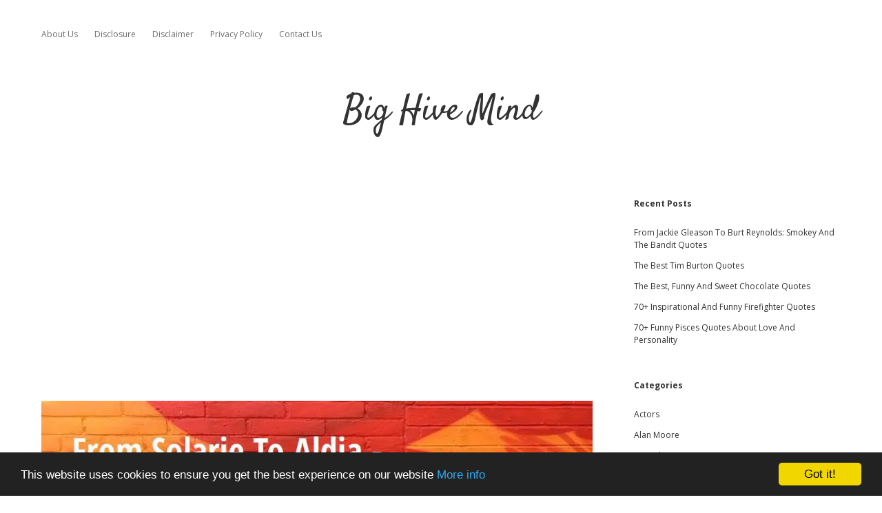

--- FILE ---
content_type: text/html; charset=UTF-8
request_url: https://www.bighivemind.com/from-solarie-to-aldia-the-best-dark-souls-quotes-about-death-fire/
body_size: 27434
content:
<!DOCTYPE html><html lang="en-US"><head><meta charset="UTF-8"/>
<script>var __ezHttpConsent={setByCat:function(src,tagType,attributes,category,force,customSetScriptFn=null){var setScript=function(){if(force||window.ezTcfConsent[category]){if(typeof customSetScriptFn==='function'){customSetScriptFn();}else{var scriptElement=document.createElement(tagType);scriptElement.src=src;attributes.forEach(function(attr){for(var key in attr){if(attr.hasOwnProperty(key)){scriptElement.setAttribute(key,attr[key]);}}});var firstScript=document.getElementsByTagName(tagType)[0];firstScript.parentNode.insertBefore(scriptElement,firstScript);}}};if(force||(window.ezTcfConsent&&window.ezTcfConsent.loaded)){setScript();}else if(typeof getEzConsentData==="function"){getEzConsentData().then(function(ezTcfConsent){if(ezTcfConsent&&ezTcfConsent.loaded){setScript();}else{console.error("cannot get ez consent data");force=true;setScript();}});}else{force=true;setScript();console.error("getEzConsentData is not a function");}},};</script>
<script>var ezTcfConsent=window.ezTcfConsent?window.ezTcfConsent:{loaded:false,store_info:false,develop_and_improve_services:false,measure_ad_performance:false,measure_content_performance:false,select_basic_ads:false,create_ad_profile:false,select_personalized_ads:false,create_content_profile:false,select_personalized_content:false,understand_audiences:false,use_limited_data_to_select_content:false,};function getEzConsentData(){return new Promise(function(resolve){document.addEventListener("ezConsentEvent",function(event){var ezTcfConsent=event.detail.ezTcfConsent;resolve(ezTcfConsent);});});}</script>
<script>if(typeof _setEzCookies!=='function'){function _setEzCookies(ezConsentData){var cookies=window.ezCookieQueue;for(var i=0;i<cookies.length;i++){var cookie=cookies[i];if(ezConsentData&&ezConsentData.loaded&&ezConsentData[cookie.tcfCategory]){document.cookie=cookie.name+"="+cookie.value;}}}}
window.ezCookieQueue=window.ezCookieQueue||[];if(typeof addEzCookies!=='function'){function addEzCookies(arr){window.ezCookieQueue=[...window.ezCookieQueue,...arr];}}
addEzCookies([{name:"ezoab_67155",value:"mod101; Path=/; Domain=bighivemind.com; Max-Age=7200",tcfCategory:"store_info",isEzoic:"true",},{name:"ezosuibasgeneris-1",value:"4c605ee7-8264-424c-4ee8-6a6012b501eb; Path=/; Domain=bighivemind.com; Expires=Thu, 21 Jan 2027 20:55:26 UTC; Secure; SameSite=None",tcfCategory:"understand_audiences",isEzoic:"true",}]);if(window.ezTcfConsent&&window.ezTcfConsent.loaded){_setEzCookies(window.ezTcfConsent);}else if(typeof getEzConsentData==="function"){getEzConsentData().then(function(ezTcfConsent){if(ezTcfConsent&&ezTcfConsent.loaded){_setEzCookies(window.ezTcfConsent);}else{console.error("cannot get ez consent data");_setEzCookies(window.ezTcfConsent);}});}else{console.error("getEzConsentData is not a function");_setEzCookies(window.ezTcfConsent);}</script><script type="text/javascript" data-ezscrex='false' data-cfasync='false'>window._ezaq = Object.assign({"edge_cache_status":13,"edge_response_time":123,"url":"https://www.bighivemind.com/from-solarie-to-aldia-the-best-dark-souls-quotes-about-death-fire/"}, typeof window._ezaq !== "undefined" ? window._ezaq : {});</script><script type="text/javascript" data-ezscrex='false' data-cfasync='false'>window._ezaq = Object.assign({"ab_test_id":"mod101"}, typeof window._ezaq !== "undefined" ? window._ezaq : {});window.__ez=window.__ez||{};window.__ez.tf={};</script><script type="text/javascript" data-ezscrex='false' data-cfasync='false'>window.ezDisableAds = true;</script>
<script data-ezscrex='false' data-cfasync='false' data-pagespeed-no-defer>var __ez=__ez||{};__ez.stms=Date.now();__ez.evt={};__ez.script={};__ez.ck=__ez.ck||{};__ez.template={};__ez.template.isOrig=true;__ez.queue=__ez.queue||function(){var e=0,i=0,t=[],n=!1,o=[],r=[],s=!0,a=function(e,i,n,o,r,s,a){var l=arguments.length>7&&void 0!==arguments[7]?arguments[7]:window,d=this;this.name=e,this.funcName=i,this.parameters=null===n?null:w(n)?n:[n],this.isBlock=o,this.blockedBy=r,this.deleteWhenComplete=s,this.isError=!1,this.isComplete=!1,this.isInitialized=!1,this.proceedIfError=a,this.fWindow=l,this.isTimeDelay=!1,this.process=function(){f("... func = "+e),d.isInitialized=!0,d.isComplete=!0,f("... func.apply: "+e);var i=d.funcName.split("."),n=null,o=this.fWindow||window;i.length>3||(n=3===i.length?o[i[0]][i[1]][i[2]]:2===i.length?o[i[0]][i[1]]:o[d.funcName]),null!=n&&n.apply(null,this.parameters),!0===d.deleteWhenComplete&&delete t[e],!0===d.isBlock&&(f("----- F'D: "+d.name),m())}},l=function(e,i,t,n,o,r,s){var a=arguments.length>7&&void 0!==arguments[7]?arguments[7]:window,l=this;this.name=e,this.path=i,this.async=o,this.defer=r,this.isBlock=t,this.blockedBy=n,this.isInitialized=!1,this.isError=!1,this.isComplete=!1,this.proceedIfError=s,this.fWindow=a,this.isTimeDelay=!1,this.isPath=function(e){return"/"===e[0]&&"/"!==e[1]},this.getSrc=function(e){return void 0!==window.__ezScriptHost&&this.isPath(e)&&"banger.js"!==this.name?window.__ezScriptHost+e:e},this.process=function(){l.isInitialized=!0,f("... file = "+e);var i=this.fWindow?this.fWindow.document:document,t=i.createElement("script");t.src=this.getSrc(this.path),!0===o?t.async=!0:!0===r&&(t.defer=!0),t.onerror=function(){var e={url:window.location.href,name:l.name,path:l.path,user_agent:window.navigator.userAgent};"undefined"!=typeof _ezaq&&(e.pageview_id=_ezaq.page_view_id);var i=encodeURIComponent(JSON.stringify(e)),t=new XMLHttpRequest;t.open("GET","//g.ezoic.net/ezqlog?d="+i,!0),t.send(),f("----- ERR'D: "+l.name),l.isError=!0,!0===l.isBlock&&m()},t.onreadystatechange=t.onload=function(){var e=t.readyState;f("----- F'D: "+l.name),e&&!/loaded|complete/.test(e)||(l.isComplete=!0,!0===l.isBlock&&m())},i.getElementsByTagName("head")[0].appendChild(t)}},d=function(e,i){this.name=e,this.path="",this.async=!1,this.defer=!1,this.isBlock=!1,this.blockedBy=[],this.isInitialized=!0,this.isError=!1,this.isComplete=i,this.proceedIfError=!1,this.isTimeDelay=!1,this.process=function(){}};function c(e,i,n,s,a,d,c,u,f){var m=new l(e,i,n,s,a,d,c,f);!0===u?o[e]=m:r[e]=m,t[e]=m,h(m)}function h(e){!0!==u(e)&&0!=s&&e.process()}function u(e){if(!0===e.isTimeDelay&&!1===n)return f(e.name+" blocked = TIME DELAY!"),!0;if(w(e.blockedBy))for(var i=0;i<e.blockedBy.length;i++){var o=e.blockedBy[i];if(!1===t.hasOwnProperty(o))return f(e.name+" blocked = "+o),!0;if(!0===e.proceedIfError&&!0===t[o].isError)return!1;if(!1===t[o].isComplete)return f(e.name+" blocked = "+o),!0}return!1}function f(e){var i=window.location.href,t=new RegExp("[?&]ezq=([^&#]*)","i").exec(i);"1"===(t?t[1]:null)&&console.debug(e)}function m(){++e>200||(f("let's go"),p(o),p(r))}function p(e){for(var i in e)if(!1!==e.hasOwnProperty(i)){var t=e[i];!0===t.isComplete||u(t)||!0===t.isInitialized||!0===t.isError?!0===t.isError?f(t.name+": error"):!0===t.isComplete?f(t.name+": complete already"):!0===t.isInitialized&&f(t.name+": initialized already"):t.process()}}function w(e){return"[object Array]"==Object.prototype.toString.call(e)}return window.addEventListener("load",(function(){setTimeout((function(){n=!0,f("TDELAY -----"),m()}),5e3)}),!1),{addFile:c,addFileOnce:function(e,i,n,o,r,s,a,l,d){t[e]||c(e,i,n,o,r,s,a,l,d)},addDelayFile:function(e,i){var n=new l(e,i,!1,[],!1,!1,!0);n.isTimeDelay=!0,f(e+" ...  FILE! TDELAY"),r[e]=n,t[e]=n,h(n)},addFunc:function(e,n,s,l,d,c,u,f,m,p){!0===c&&(e=e+"_"+i++);var w=new a(e,n,s,l,d,u,f,p);!0===m?o[e]=w:r[e]=w,t[e]=w,h(w)},addDelayFunc:function(e,i,n){var o=new a(e,i,n,!1,[],!0,!0);o.isTimeDelay=!0,f(e+" ...  FUNCTION! TDELAY"),r[e]=o,t[e]=o,h(o)},items:t,processAll:m,setallowLoad:function(e){s=e},markLoaded:function(e){if(e&&0!==e.length){if(e in t){var i=t[e];!0===i.isComplete?f(i.name+" "+e+": error loaded duplicate"):(i.isComplete=!0,i.isInitialized=!0)}else t[e]=new d(e,!0);f("markLoaded dummyfile: "+t[e].name)}},logWhatsBlocked:function(){for(var e in t)!1!==t.hasOwnProperty(e)&&u(t[e])}}}();__ez.evt.add=function(e,t,n){e.addEventListener?e.addEventListener(t,n,!1):e.attachEvent?e.attachEvent("on"+t,n):e["on"+t]=n()},__ez.evt.remove=function(e,t,n){e.removeEventListener?e.removeEventListener(t,n,!1):e.detachEvent?e.detachEvent("on"+t,n):delete e["on"+t]};__ez.script.add=function(e){var t=document.createElement("script");t.src=e,t.async=!0,t.type="text/javascript",document.getElementsByTagName("head")[0].appendChild(t)};__ez.dot=__ez.dot||{};__ez.queue.addFileOnce('/detroitchicago/boise.js', '/detroitchicago/boise.js?gcb=195-2&cb=5', true, [], true, false, true, false);__ez.queue.addFileOnce('/parsonsmaize/abilene.js', '/parsonsmaize/abilene.js?gcb=195-2&cb=e80eca0cdb', true, [], true, false, true, false);__ez.queue.addFileOnce('/parsonsmaize/mulvane.js', '/parsonsmaize/mulvane.js?gcb=195-2&cb=e75e48eec0', true, ['/parsonsmaize/abilene.js'], true, false, true, false);__ez.queue.addFileOnce('/detroitchicago/birmingham.js', '/detroitchicago/birmingham.js?gcb=195-2&cb=539c47377c', true, ['/parsonsmaize/abilene.js'], true, false, true, false);</script>
<script data-ezscrex="false" type="text/javascript" data-cfasync="false">window._ezaq = Object.assign({"ad_cache_level":0,"adpicker_placement_cnt":0,"ai_placeholder_cache_level":0,"ai_placeholder_placement_cnt":-1,"author":"admin","domain":"bighivemind.com","domain_id":67155,"ezcache_level":2,"ezcache_skip_code":0,"has_bad_image":0,"has_bad_words":0,"is_sitespeed":0,"lt_cache_level":0,"publish_date":"2019-12-21","response_size":84155,"response_size_orig":78391,"response_time_orig":99,"template_id":120,"url":"https://www.bighivemind.com/from-solarie-to-aldia-the-best-dark-souls-quotes-about-death-fire/","word_count":0,"worst_bad_word_level":0}, typeof window._ezaq !== "undefined" ? window._ezaq : {});__ez.queue.markLoaded('ezaqBaseReady');</script>
<script type='text/javascript' data-ezscrex='false' data-cfasync='false'>
window.ezAnalyticsStatic = true;

function analyticsAddScript(script) {
	var ezDynamic = document.createElement('script');
	ezDynamic.type = 'text/javascript';
	ezDynamic.innerHTML = script;
	document.head.appendChild(ezDynamic);
}
function getCookiesWithPrefix() {
    var allCookies = document.cookie.split(';');
    var cookiesWithPrefix = {};

    for (var i = 0; i < allCookies.length; i++) {
        var cookie = allCookies[i].trim();

        for (var j = 0; j < arguments.length; j++) {
            var prefix = arguments[j];
            if (cookie.indexOf(prefix) === 0) {
                var cookieParts = cookie.split('=');
                var cookieName = cookieParts[0];
                var cookieValue = cookieParts.slice(1).join('=');
                cookiesWithPrefix[cookieName] = decodeURIComponent(cookieValue);
                break; // Once matched, no need to check other prefixes
            }
        }
    }

    return cookiesWithPrefix;
}
function productAnalytics() {
	var d = {"pr":[6],"omd5":"7b23e8b5822fccc62d8d7649e3ddce84","nar":"risk score"};
	d.u = _ezaq.url;
	d.p = _ezaq.page_view_id;
	d.v = _ezaq.visit_uuid;
	d.ab = _ezaq.ab_test_id;
	d.e = JSON.stringify(_ezaq);
	d.ref = document.referrer;
	d.c = getCookiesWithPrefix('active_template', 'ez', 'lp_');
	if(typeof ez_utmParams !== 'undefined') {
		d.utm = ez_utmParams;
	}

	var dataText = JSON.stringify(d);
	var xhr = new XMLHttpRequest();
	xhr.open('POST','/ezais/analytics?cb=1', true);
	xhr.onload = function () {
		if (xhr.status!=200) {
            return;
		}

        if(document.readyState !== 'loading') {
            analyticsAddScript(xhr.response);
            return;
        }

        var eventFunc = function() {
            if(document.readyState === 'loading') {
                return;
            }
            document.removeEventListener('readystatechange', eventFunc, false);
            analyticsAddScript(xhr.response);
        };

        document.addEventListener('readystatechange', eventFunc, false);
	};
	xhr.setRequestHeader('Content-Type','text/plain');
	xhr.send(dataText);
}
__ez.queue.addFunc("productAnalytics", "productAnalytics", null, true, ['ezaqBaseReady'], false, false, false, true);
</script><base href="https://www.bighivemind.com/from-solarie-to-aldia-the-best-dark-souls-quotes-about-death-fire/"/>
	<meta name="robots" content="index, follow, max-image-preview:large, max-snippet:-1, max-video-preview:-1"/>

<meta name="viewport" content="width=device-width, initial-scale=1"/>
<meta name="template" content="Apex 1.21"/>
<meta name="generator" content="WordPress 6.3.5"/>

	<!-- This site is optimized with the Yoast SEO plugin v21.3 - https://yoast.com/wordpress/plugins/seo/ -->
	<title>From Solarie To Aldia - The Best Dark Souls Quotes About Death &amp; Fire - Big Hive Mind</title>
	<link rel="canonical" href="https://www.bighivemind.com/from-solarie-to-aldia-the-best-dark-souls-quotes-about-death-fire/"/>
	<meta property="og:locale" content="en_US"/>
	<meta property="og:type" content="article"/>
	<meta property="og:title" content="From Solarie To Aldia - The Best Dark Souls Quotes About Death &amp; Fire - Big Hive Mind"/>
	<meta property="og:description" content="Here’s a selection of Dark Souls Quotes, covering topics such as video games, darkness, inspiration and life. We really hope you enjoy these quotes and…"/>
	<meta property="og:url" content="https://www.bighivemind.com/from-solarie-to-aldia-the-best-dark-souls-quotes-about-death-fire/"/>
	<meta property="og:site_name" content="Big Hive Mind"/>
	<meta property="article:published_time" content="2019-12-21T14:00:00+00:00"/>
	<meta property="og:image" content="https://www.bighivemind.com/wp-content/uploads/2019/11/dark-souls-quotes-title-image.jpg"/>
	<meta property="og:image:width" content="882"/>
	<meta property="og:image:height" content="442"/>
	<meta property="og:image:type" content="image/jpeg"/>
	<meta name="author" content="admin"/>
	<script type="application/ld+json" class="yoast-schema-graph">{"@context":"https://schema.org","@graph":[{"@type":"WebPage","@id":"https://www.bighivemind.com/from-solarie-to-aldia-the-best-dark-souls-quotes-about-death-fire/","url":"https://www.bighivemind.com/from-solarie-to-aldia-the-best-dark-souls-quotes-about-death-fire/","name":"From Solarie To Aldia - The Best Dark Souls Quotes About Death & Fire - Big Hive Mind","isPartOf":{"@id":"https://www.bighivemind.com/#website"},"primaryImageOfPage":{"@id":"https://www.bighivemind.com/from-solarie-to-aldia-the-best-dark-souls-quotes-about-death-fire/#primaryimage"},"image":{"@id":"https://www.bighivemind.com/from-solarie-to-aldia-the-best-dark-souls-quotes-about-death-fire/#primaryimage"},"thumbnailUrl":"https://www.bighivemind.com/wp-content/uploads/2019/11/dark-souls-quotes-title-image.jpg","datePublished":"2019-12-21T14:00:00+00:00","dateModified":"2019-12-21T14:00:00+00:00","author":{"@id":"https://www.bighivemind.com/#/schema/person/22fbeb8d81d5380f01a76d909b273928"},"inLanguage":"en-US","potentialAction":[{"@type":"ReadAction","target":["https://www.bighivemind.com/from-solarie-to-aldia-the-best-dark-souls-quotes-about-death-fire/"]}]},{"@type":"ImageObject","inLanguage":"en-US","@id":"https://www.bighivemind.com/from-solarie-to-aldia-the-best-dark-souls-quotes-about-death-fire/#primaryimage","url":"https://www.bighivemind.com/wp-content/uploads/2019/11/dark-souls-quotes-title-image.jpg","contentUrl":"https://www.bighivemind.com/wp-content/uploads/2019/11/dark-souls-quotes-title-image.jpg","width":882,"height":442},{"@type":"WebSite","@id":"https://www.bighivemind.com/#website","url":"https://www.bighivemind.com/","name":"Big Hive Mind","description":"","potentialAction":[{"@type":"SearchAction","target":{"@type":"EntryPoint","urlTemplate":"https://www.bighivemind.com/?s={search_term_string}"},"query-input":"required name=search_term_string"}],"inLanguage":"en-US"},{"@type":"Person","@id":"https://www.bighivemind.com/#/schema/person/22fbeb8d81d5380f01a76d909b273928","name":"admin","image":{"@type":"ImageObject","inLanguage":"en-US","@id":"https://www.bighivemind.com/#/schema/person/image/","url":"https://secure.gravatar.com/avatar/9f1898066f1dec8ac7f16e2dfcec1778?s=96&d=mm&r=g","contentUrl":"https://secure.gravatar.com/avatar/9f1898066f1dec8ac7f16e2dfcec1778?s=96&d=mm&r=g","caption":"admin"},"url":"https://www.bighivemind.com/author/admin/"}]}</script>
	<!-- / Yoast SEO plugin. -->


<link rel="dns-prefetch" href="//fonts.googleapis.com"/>
<link rel="alternate" type="application/rss+xml" title="Big Hive Mind » Feed" href="https://www.bighivemind.com/feed/"/>
<link rel="alternate" type="application/rss+xml" title="Big Hive Mind » Comments Feed" href="https://www.bighivemind.com/comments/feed/"/>
<link rel="alternate" type="application/rss+xml" title="Big Hive Mind » From Solarie To Aldia – The Best Dark Souls Quotes About Death &amp; Fire Comments Feed" href="https://www.bighivemind.com/from-solarie-to-aldia-the-best-dark-souls-quotes-about-death-fire/feed/"/>
<script type="text/javascript">
window._wpemojiSettings = {"baseUrl":"https:\/\/s.w.org\/images\/core\/emoji\/14.0.0\/72x72\/","ext":".png","svgUrl":"https:\/\/s.w.org\/images\/core\/emoji\/14.0.0\/svg\/","svgExt":".svg","source":{"concatemoji":"https:\/\/www.bighivemind.com\/wp-includes\/js\/wp-emoji-release.min.js?ver=6.3.5"}};
/*! This file is auto-generated */
!function(i,n){var o,s,e;function c(e){try{var t={supportTests:e,timestamp:(new Date).valueOf()};sessionStorage.setItem(o,JSON.stringify(t))}catch(e){}}function p(e,t,n){e.clearRect(0,0,e.canvas.width,e.canvas.height),e.fillText(t,0,0);var t=new Uint32Array(e.getImageData(0,0,e.canvas.width,e.canvas.height).data),r=(e.clearRect(0,0,e.canvas.width,e.canvas.height),e.fillText(n,0,0),new Uint32Array(e.getImageData(0,0,e.canvas.width,e.canvas.height).data));return t.every(function(e,t){return e===r[t]})}function u(e,t,n){switch(t){case"flag":return n(e,"\ud83c\udff3\ufe0f\u200d\u26a7\ufe0f","\ud83c\udff3\ufe0f\u200b\u26a7\ufe0f")?!1:!n(e,"\ud83c\uddfa\ud83c\uddf3","\ud83c\uddfa\u200b\ud83c\uddf3")&&!n(e,"\ud83c\udff4\udb40\udc67\udb40\udc62\udb40\udc65\udb40\udc6e\udb40\udc67\udb40\udc7f","\ud83c\udff4\u200b\udb40\udc67\u200b\udb40\udc62\u200b\udb40\udc65\u200b\udb40\udc6e\u200b\udb40\udc67\u200b\udb40\udc7f");case"emoji":return!n(e,"\ud83e\udef1\ud83c\udffb\u200d\ud83e\udef2\ud83c\udfff","\ud83e\udef1\ud83c\udffb\u200b\ud83e\udef2\ud83c\udfff")}return!1}function f(e,t,n){var r="undefined"!=typeof WorkerGlobalScope&&self instanceof WorkerGlobalScope?new OffscreenCanvas(300,150):i.createElement("canvas"),a=r.getContext("2d",{willReadFrequently:!0}),o=(a.textBaseline="top",a.font="600 32px Arial",{});return e.forEach(function(e){o[e]=t(a,e,n)}),o}function t(e){var t=i.createElement("script");t.src=e,t.defer=!0,i.head.appendChild(t)}"undefined"!=typeof Promise&&(o="wpEmojiSettingsSupports",s=["flag","emoji"],n.supports={everything:!0,everythingExceptFlag:!0},e=new Promise(function(e){i.addEventListener("DOMContentLoaded",e,{once:!0})}),new Promise(function(t){var n=function(){try{var e=JSON.parse(sessionStorage.getItem(o));if("object"==typeof e&&"number"==typeof e.timestamp&&(new Date).valueOf()<e.timestamp+604800&&"object"==typeof e.supportTests)return e.supportTests}catch(e){}return null}();if(!n){if("undefined"!=typeof Worker&&"undefined"!=typeof OffscreenCanvas&&"undefined"!=typeof URL&&URL.createObjectURL&&"undefined"!=typeof Blob)try{var e="postMessage("+f.toString()+"("+[JSON.stringify(s),u.toString(),p.toString()].join(",")+"));",r=new Blob([e],{type:"text/javascript"}),a=new Worker(URL.createObjectURL(r),{name:"wpTestEmojiSupports"});return void(a.onmessage=function(e){c(n=e.data),a.terminate(),t(n)})}catch(e){}c(n=f(s,u,p))}t(n)}).then(function(e){for(var t in e)n.supports[t]=e[t],n.supports.everything=n.supports.everything&&n.supports[t],"flag"!==t&&(n.supports.everythingExceptFlag=n.supports.everythingExceptFlag&&n.supports[t]);n.supports.everythingExceptFlag=n.supports.everythingExceptFlag&&!n.supports.flag,n.DOMReady=!1,n.readyCallback=function(){n.DOMReady=!0}}).then(function(){return e}).then(function(){var e;n.supports.everything||(n.readyCallback(),(e=n.source||{}).concatemoji?t(e.concatemoji):e.wpemoji&&e.twemoji&&(t(e.twemoji),t(e.wpemoji)))}))}((window,document),window._wpemojiSettings);
</script>
<style type="text/css">
img.wp-smiley,
img.emoji {
	display: inline !important;
	border: none !important;
	box-shadow: none !important;
	height: 1em !important;
	width: 1em !important;
	margin: 0 0.07em !important;
	vertical-align: -0.1em !important;
	background: none !important;
	padding: 0 !important;
}
</style>
	<link rel="stylesheet" id="wp-block-library-css" href="https://www.bighivemind.com/wp-includes/css/dist/block-library/style.min.css?ver=6.3.5" type="text/css" media="all"/>
<style id="classic-theme-styles-inline-css" type="text/css">
/*! This file is auto-generated */
.wp-block-button__link{color:#fff;background-color:#32373c;border-radius:9999px;box-shadow:none;text-decoration:none;padding:calc(.667em + 2px) calc(1.333em + 2px);font-size:1.125em}.wp-block-file__button{background:#32373c;color:#fff;text-decoration:none}
</style>
<style id="global-styles-inline-css" type="text/css">
body{--wp--preset--color--black: #000000;--wp--preset--color--cyan-bluish-gray: #abb8c3;--wp--preset--color--white: #ffffff;--wp--preset--color--pale-pink: #f78da7;--wp--preset--color--vivid-red: #cf2e2e;--wp--preset--color--luminous-vivid-orange: #ff6900;--wp--preset--color--luminous-vivid-amber: #fcb900;--wp--preset--color--light-green-cyan: #7bdcb5;--wp--preset--color--vivid-green-cyan: #00d084;--wp--preset--color--pale-cyan-blue: #8ed1fc;--wp--preset--color--vivid-cyan-blue: #0693e3;--wp--preset--color--vivid-purple: #9b51e0;--wp--preset--gradient--vivid-cyan-blue-to-vivid-purple: linear-gradient(135deg,rgba(6,147,227,1) 0%,rgb(155,81,224) 100%);--wp--preset--gradient--light-green-cyan-to-vivid-green-cyan: linear-gradient(135deg,rgb(122,220,180) 0%,rgb(0,208,130) 100%);--wp--preset--gradient--luminous-vivid-amber-to-luminous-vivid-orange: linear-gradient(135deg,rgba(252,185,0,1) 0%,rgba(255,105,0,1) 100%);--wp--preset--gradient--luminous-vivid-orange-to-vivid-red: linear-gradient(135deg,rgba(255,105,0,1) 0%,rgb(207,46,46) 100%);--wp--preset--gradient--very-light-gray-to-cyan-bluish-gray: linear-gradient(135deg,rgb(238,238,238) 0%,rgb(169,184,195) 100%);--wp--preset--gradient--cool-to-warm-spectrum: linear-gradient(135deg,rgb(74,234,220) 0%,rgb(151,120,209) 20%,rgb(207,42,186) 40%,rgb(238,44,130) 60%,rgb(251,105,98) 80%,rgb(254,248,76) 100%);--wp--preset--gradient--blush-light-purple: linear-gradient(135deg,rgb(255,206,236) 0%,rgb(152,150,240) 100%);--wp--preset--gradient--blush-bordeaux: linear-gradient(135deg,rgb(254,205,165) 0%,rgb(254,45,45) 50%,rgb(107,0,62) 100%);--wp--preset--gradient--luminous-dusk: linear-gradient(135deg,rgb(255,203,112) 0%,rgb(199,81,192) 50%,rgb(65,88,208) 100%);--wp--preset--gradient--pale-ocean: linear-gradient(135deg,rgb(255,245,203) 0%,rgb(182,227,212) 50%,rgb(51,167,181) 100%);--wp--preset--gradient--electric-grass: linear-gradient(135deg,rgb(202,248,128) 0%,rgb(113,206,126) 100%);--wp--preset--gradient--midnight: linear-gradient(135deg,rgb(2,3,129) 0%,rgb(40,116,252) 100%);--wp--preset--font-size--small: 13px;--wp--preset--font-size--medium: 20px;--wp--preset--font-size--large: 36px;--wp--preset--font-size--x-large: 42px;--wp--preset--spacing--20: 0.44rem;--wp--preset--spacing--30: 0.67rem;--wp--preset--spacing--40: 1rem;--wp--preset--spacing--50: 1.5rem;--wp--preset--spacing--60: 2.25rem;--wp--preset--spacing--70: 3.38rem;--wp--preset--spacing--80: 5.06rem;--wp--preset--shadow--natural: 6px 6px 9px rgba(0, 0, 0, 0.2);--wp--preset--shadow--deep: 12px 12px 50px rgba(0, 0, 0, 0.4);--wp--preset--shadow--sharp: 6px 6px 0px rgba(0, 0, 0, 0.2);--wp--preset--shadow--outlined: 6px 6px 0px -3px rgba(255, 255, 255, 1), 6px 6px rgba(0, 0, 0, 1);--wp--preset--shadow--crisp: 6px 6px 0px rgba(0, 0, 0, 1);}:where(.is-layout-flex){gap: 0.5em;}:where(.is-layout-grid){gap: 0.5em;}body .is-layout-flow > .alignleft{float: left;margin-inline-start: 0;margin-inline-end: 2em;}body .is-layout-flow > .alignright{float: right;margin-inline-start: 2em;margin-inline-end: 0;}body .is-layout-flow > .aligncenter{margin-left: auto !important;margin-right: auto !important;}body .is-layout-constrained > .alignleft{float: left;margin-inline-start: 0;margin-inline-end: 2em;}body .is-layout-constrained > .alignright{float: right;margin-inline-start: 2em;margin-inline-end: 0;}body .is-layout-constrained > .aligncenter{margin-left: auto !important;margin-right: auto !important;}body .is-layout-constrained > :where(:not(.alignleft):not(.alignright):not(.alignfull)){max-width: var(--wp--style--global--content-size);margin-left: auto !important;margin-right: auto !important;}body .is-layout-constrained > .alignwide{max-width: var(--wp--style--global--wide-size);}body .is-layout-flex{display: flex;}body .is-layout-flex{flex-wrap: wrap;align-items: center;}body .is-layout-flex > *{margin: 0;}body .is-layout-grid{display: grid;}body .is-layout-grid > *{margin: 0;}:where(.wp-block-columns.is-layout-flex){gap: 2em;}:where(.wp-block-columns.is-layout-grid){gap: 2em;}:where(.wp-block-post-template.is-layout-flex){gap: 1.25em;}:where(.wp-block-post-template.is-layout-grid){gap: 1.25em;}.has-black-color{color: var(--wp--preset--color--black) !important;}.has-cyan-bluish-gray-color{color: var(--wp--preset--color--cyan-bluish-gray) !important;}.has-white-color{color: var(--wp--preset--color--white) !important;}.has-pale-pink-color{color: var(--wp--preset--color--pale-pink) !important;}.has-vivid-red-color{color: var(--wp--preset--color--vivid-red) !important;}.has-luminous-vivid-orange-color{color: var(--wp--preset--color--luminous-vivid-orange) !important;}.has-luminous-vivid-amber-color{color: var(--wp--preset--color--luminous-vivid-amber) !important;}.has-light-green-cyan-color{color: var(--wp--preset--color--light-green-cyan) !important;}.has-vivid-green-cyan-color{color: var(--wp--preset--color--vivid-green-cyan) !important;}.has-pale-cyan-blue-color{color: var(--wp--preset--color--pale-cyan-blue) !important;}.has-vivid-cyan-blue-color{color: var(--wp--preset--color--vivid-cyan-blue) !important;}.has-vivid-purple-color{color: var(--wp--preset--color--vivid-purple) !important;}.has-black-background-color{background-color: var(--wp--preset--color--black) !important;}.has-cyan-bluish-gray-background-color{background-color: var(--wp--preset--color--cyan-bluish-gray) !important;}.has-white-background-color{background-color: var(--wp--preset--color--white) !important;}.has-pale-pink-background-color{background-color: var(--wp--preset--color--pale-pink) !important;}.has-vivid-red-background-color{background-color: var(--wp--preset--color--vivid-red) !important;}.has-luminous-vivid-orange-background-color{background-color: var(--wp--preset--color--luminous-vivid-orange) !important;}.has-luminous-vivid-amber-background-color{background-color: var(--wp--preset--color--luminous-vivid-amber) !important;}.has-light-green-cyan-background-color{background-color: var(--wp--preset--color--light-green-cyan) !important;}.has-vivid-green-cyan-background-color{background-color: var(--wp--preset--color--vivid-green-cyan) !important;}.has-pale-cyan-blue-background-color{background-color: var(--wp--preset--color--pale-cyan-blue) !important;}.has-vivid-cyan-blue-background-color{background-color: var(--wp--preset--color--vivid-cyan-blue) !important;}.has-vivid-purple-background-color{background-color: var(--wp--preset--color--vivid-purple) !important;}.has-black-border-color{border-color: var(--wp--preset--color--black) !important;}.has-cyan-bluish-gray-border-color{border-color: var(--wp--preset--color--cyan-bluish-gray) !important;}.has-white-border-color{border-color: var(--wp--preset--color--white) !important;}.has-pale-pink-border-color{border-color: var(--wp--preset--color--pale-pink) !important;}.has-vivid-red-border-color{border-color: var(--wp--preset--color--vivid-red) !important;}.has-luminous-vivid-orange-border-color{border-color: var(--wp--preset--color--luminous-vivid-orange) !important;}.has-luminous-vivid-amber-border-color{border-color: var(--wp--preset--color--luminous-vivid-amber) !important;}.has-light-green-cyan-border-color{border-color: var(--wp--preset--color--light-green-cyan) !important;}.has-vivid-green-cyan-border-color{border-color: var(--wp--preset--color--vivid-green-cyan) !important;}.has-pale-cyan-blue-border-color{border-color: var(--wp--preset--color--pale-cyan-blue) !important;}.has-vivid-cyan-blue-border-color{border-color: var(--wp--preset--color--vivid-cyan-blue) !important;}.has-vivid-purple-border-color{border-color: var(--wp--preset--color--vivid-purple) !important;}.has-vivid-cyan-blue-to-vivid-purple-gradient-background{background: var(--wp--preset--gradient--vivid-cyan-blue-to-vivid-purple) !important;}.has-light-green-cyan-to-vivid-green-cyan-gradient-background{background: var(--wp--preset--gradient--light-green-cyan-to-vivid-green-cyan) !important;}.has-luminous-vivid-amber-to-luminous-vivid-orange-gradient-background{background: var(--wp--preset--gradient--luminous-vivid-amber-to-luminous-vivid-orange) !important;}.has-luminous-vivid-orange-to-vivid-red-gradient-background{background: var(--wp--preset--gradient--luminous-vivid-orange-to-vivid-red) !important;}.has-very-light-gray-to-cyan-bluish-gray-gradient-background{background: var(--wp--preset--gradient--very-light-gray-to-cyan-bluish-gray) !important;}.has-cool-to-warm-spectrum-gradient-background{background: var(--wp--preset--gradient--cool-to-warm-spectrum) !important;}.has-blush-light-purple-gradient-background{background: var(--wp--preset--gradient--blush-light-purple) !important;}.has-blush-bordeaux-gradient-background{background: var(--wp--preset--gradient--blush-bordeaux) !important;}.has-luminous-dusk-gradient-background{background: var(--wp--preset--gradient--luminous-dusk) !important;}.has-pale-ocean-gradient-background{background: var(--wp--preset--gradient--pale-ocean) !important;}.has-electric-grass-gradient-background{background: var(--wp--preset--gradient--electric-grass) !important;}.has-midnight-gradient-background{background: var(--wp--preset--gradient--midnight) !important;}.has-small-font-size{font-size: var(--wp--preset--font-size--small) !important;}.has-medium-font-size{font-size: var(--wp--preset--font-size--medium) !important;}.has-large-font-size{font-size: var(--wp--preset--font-size--large) !important;}.has-x-large-font-size{font-size: var(--wp--preset--font-size--x-large) !important;}
.wp-block-navigation a:where(:not(.wp-element-button)){color: inherit;}
:where(.wp-block-post-template.is-layout-flex){gap: 1.25em;}:where(.wp-block-post-template.is-layout-grid){gap: 1.25em;}
:where(.wp-block-columns.is-layout-flex){gap: 2em;}:where(.wp-block-columns.is-layout-grid){gap: 2em;}
.wp-block-pullquote{font-size: 1.5em;line-height: 1.6;}
</style>
<link rel="stylesheet" id="contact-form-7-css" href="https://www.bighivemind.com/wp-content/plugins/contact-form-7/includes/css/styles.css?ver=5.8.1" type="text/css" media="all"/>
<link rel="stylesheet" id="ct-apex-google-fonts-css" href="//fonts.googleapis.com/css?family=Open+Sans%3A400%2C700%7CSatisfy&amp;subset=latin%2Clatin-ext&amp;ver=6.3.5" type="text/css" media="all"/>
<link rel="stylesheet" id="font-awesome-css" href="https://www.bighivemind.com/wp-content/themes/apex/assets/font-awesome/css/font-awesome.min.css?ver=6.3.5" type="text/css" media="all"/>
<link rel="stylesheet" id="ct-apex-style-css" href="https://www.bighivemind.com/wp-content/themes/apex/style.css?ver=6.3.5" type="text/css" media="all"/>
<style id="ct-apex-style-inline-css" type="text/css">
.author {
    font-weight: bold;
}

.subintroheader, .subintro {
   margin-bottom: 1em;
}

.intro {
   margin-bottom: 1.5em;
}

.subintroheader {
   font-size: 1.5em;
}
</style>
<script type="text/javascript" src="https://www.bighivemind.com/wp-includes/js/jquery/jquery.min.js?ver=3.7.0" id="jquery-core-js"></script>
<script type="text/javascript" src="https://www.bighivemind.com/wp-includes/js/jquery/jquery-migrate.min.js?ver=3.4.1" id="jquery-migrate-js"></script>
<!--[if IE 8]>
<script type='text/javascript' src='https://www.bighivemind.com/wp-content/themes/apex/js/build/html5shiv.min.js?ver=6.3.5' id='ct-apex-html5-shiv-js'></script>
<![endif]-->
<link rel="https://api.w.org/" href="https://www.bighivemind.com/wp-json/"/><link rel="alternate" type="application/json" href="https://www.bighivemind.com/wp-json/wp/v2/posts/1683"/><link rel="EditURI" type="application/rsd+xml" title="RSD" href="https://www.bighivemind.com/xmlrpc.php?rsd"/>
<link rel="shortlink" href="https://www.bighivemind.com/?p=1683"/>
<link rel="alternate" type="application/json+oembed" href="https://www.bighivemind.com/wp-json/oembed/1.0/embed?url=https%3A%2F%2Fwww.bighivemind.com%2Ffrom-solarie-to-aldia-the-best-dark-souls-quotes-about-death-fire%2F"/>
<link rel="alternate" type="text/xml+oembed" href="https://www.bighivemind.com/wp-json/oembed/1.0/embed?url=https%3A%2F%2Fwww.bighivemind.com%2Ffrom-solarie-to-aldia-the-best-dark-souls-quotes-about-death-fire%2F&amp;format=xml"/>
<style type="text/css" id="simple-css-output">.adcontainertop { margin-bottom:15px;}@media (min-width: 320px) and (max-width: 480px) { .adcontainertop { margin-bottom:0px;} }</style><style type="text/css">.rp4wp-related-posts ul{width:100%;padding:0;margin:0;float:left;}
.rp4wp-related-posts ul>li{list-style:none;padding:0;margin:0;padding-bottom:20px;clear:both;}
.rp4wp-related-posts ul>li>p{margin:0;padding:0;}
.rp4wp-related-post-image{width:35%;padding-right:25px;-moz-box-sizing:border-box;-webkit-box-sizing:border-box;box-sizing:border-box;float:left;}</style>
<!-- Clicky Web Analytics - https://clicky.com, WordPress Plugin by Yoast - https://yoast.com/wordpress/plugins/clicky/ --><script type="text/javascript">
	function clicky_gc(name) {
		var ca = document.cookie.split(';');
		for (var i in ca) {
			if (ca[i].indexOf(name + '=') != -1) {
				return decodeURIComponent(ca[i].split('=')[1]);
			}
		}
		return '';
	}
	var username_check = clicky_gc('"comment_author_f9038ecde2897f80317d55110f2240e4"');
	if (username_check) var clicky_custom_session = {username: username_check};
</script>
<script>
	
	var clicky_site_ids = clicky_site_ids || [];
	clicky_site_ids.push("101041369");
</script>
<script async="" src="//static.getclicky.com/js"></script><style id="wpforms-css-vars-root">
				:root {
					--wpforms-field-border-radius: 3px;
--wpforms-field-border-style: solid;
--wpforms-field-border-size: 1px;
--wpforms-field-background-color: #ffffff;
--wpforms-field-border-color: rgba( 0, 0, 0, 0.25 );
--wpforms-field-border-color-spare: rgba( 0, 0, 0, 0.25 );
--wpforms-field-text-color: rgba( 0, 0, 0, 0.7 );
--wpforms-field-menu-color: #ffffff;
--wpforms-label-color: rgba( 0, 0, 0, 0.85 );
--wpforms-label-sublabel-color: rgba( 0, 0, 0, 0.55 );
--wpforms-label-error-color: #d63637;
--wpforms-button-border-radius: 3px;
--wpforms-button-border-style: none;
--wpforms-button-border-size: 1px;
--wpforms-button-background-color: #066aab;
--wpforms-button-border-color: #066aab;
--wpforms-button-text-color: #ffffff;
--wpforms-page-break-color: #066aab;
--wpforms-background-image: none;
--wpforms-background-position: center center;
--wpforms-background-repeat: no-repeat;
--wpforms-background-size: cover;
--wpforms-background-width: 100px;
--wpforms-background-height: 100px;
--wpforms-background-color: rgba( 0, 0, 0, 0 );
--wpforms-background-url: none;
--wpforms-container-padding: 0px;
--wpforms-container-border-style: none;
--wpforms-container-border-width: 1px;
--wpforms-container-border-color: #000000;
--wpforms-container-border-radius: 3px;
--wpforms-field-size-input-height: 43px;
--wpforms-field-size-input-spacing: 15px;
--wpforms-field-size-font-size: 16px;
--wpforms-field-size-line-height: 19px;
--wpforms-field-size-padding-h: 14px;
--wpforms-field-size-checkbox-size: 16px;
--wpforms-field-size-sublabel-spacing: 5px;
--wpforms-field-size-icon-size: 1;
--wpforms-label-size-font-size: 16px;
--wpforms-label-size-line-height: 19px;
--wpforms-label-size-sublabel-font-size: 14px;
--wpforms-label-size-sublabel-line-height: 17px;
--wpforms-button-size-font-size: 17px;
--wpforms-button-size-height: 41px;
--wpforms-button-size-padding-h: 15px;
--wpforms-button-size-margin-top: 10px;
--wpforms-container-shadow-size-box-shadow: none;

				}
			</style><script type="text/javascript">
    window.cookieconsent_options = {"message":"This website uses cookies to ensure you get the best experience on our website","dismiss":"Got it!","learnMore":"More info","link":"http://"+window.location.host+"/privacy-policy","theme":"dark-bottom"};
</script><script type="text/javascript" src="//cdnjs.cloudflare.com/ajax/libs/cookieconsent2/1.0.9/cookieconsent.min.js"></script><script type='text/javascript'>
var ezoTemplate = 'old_site_noads';
var ezouid = '1';
var ezoFormfactor = '1';
</script><script data-ezscrex="false" type='text/javascript'>
var soc_app_id = '0';
var did = 67155;
var ezdomain = 'bighivemind.com';
var ezoicSearchable = 1;
</script></head>
<!-- Begin Cookie Consent plugin by Silktide - http://silktide.com/cookieconsent -->



<!-- End Cookie Consent plugin -->

<body id="apex" class="post-template-default single single-post postid-1683 single-format-standard singular singular-post singular-post-1683">
		<a class="skip-content" href="#main">Skip to content</a>
	<div id="overflow-container" class="overflow-container">
		<div id="max-width" class="max-width">
						<header class="site-header" id="site-header" role="banner">
				<div id="menu-primary-container" class="menu-primary-container">
					<div id="menu-primary" class="menu-container menu-primary" role="navigation">
	<nav class="menu"><ul id="menu-primary-items" class="menu-primary-items"><li id="menu-item-50" class="menu-item menu-item-type-post_type menu-item-object-page menu-item-50"><a href="https://www.bighivemind.com/us/">About Us</a></li>
<li id="menu-item-72" class="menu-item menu-item-type-post_type menu-item-object-page menu-item-72"><a href="https://www.bighivemind.com/disclosure/">Disclosure</a></li>
<li id="menu-item-73" class="menu-item menu-item-type-post_type menu-item-object-page menu-item-73"><a href="https://www.bighivemind.com/disclaimer/">Disclaimer</a></li>
<li id="menu-item-74" class="menu-item menu-item-type-post_type menu-item-object-page menu-item-74"><a href="https://www.bighivemind.com/privacy-policy/">Privacy Policy</a></li>
<li id="menu-item-75" class="menu-item menu-item-type-post_type menu-item-object-page menu-item-75"><a href="https://www.bighivemind.com/contact-us/">Contact Us</a></li>
</ul></nav></div>
														</div>
				<button id="toggle-navigation" class="toggle-navigation">
					<span class="screen-reader-text">open menu</span>
					<svg width="24px" height="18px" viewBox="0 0 24 18" version="1.1" xmlns="http://www.w3.org/2000/svg" xmlns:xlink="http://www.w3.org/1999/xlink">
				    <g stroke="none" stroke-width="1" fill="none" fill-rule="evenodd">
				        <g transform="translate(-148.000000, -36.000000)" fill="#6B6B6B">
				            <g transform="translate(123.000000, 25.000000)">
				                <g transform="translate(25.000000, 11.000000)">
				                    <rect x="0" y="16" width="24" height="2"></rect>
				                    <rect x="0" y="8" width="24" height="2"></rect>
				                    <rect x="0" y="0" width="24" height="2"></rect>
				                </g>
				            </g>
				        </g>
				    </g>
				</svg>				</button>
				<div id="title-container" class="title-container">
					<div id="site-title" class="site-title"><a href="https://www.bighivemind.com">Big Hive Mind</a></div>									</div>
			</header>
						<section id="main" class="main" role="main">
				<div id="loop-container" class="loop-container">
	<div class="post-1683 post type-post status-publish format-standard has-post-thumbnail hentry category-video-games entry">
			<div class="adcontainertop">
<!-- Ezoic - Top of Page - top_of_page -->
<div id="ezoic-pub-ad-placeholder-101">
			<script async="" src="//pagead2.googlesyndication.com/pagead/js/adsbygoogle.js"></script><!-- top wallpaper --><ins class="adsbygoogle" style="display:block" data-ad-client="ca-pub-7748951968626755" data-ad-slot="3432003826" data-ad-format="auto"></ins><script>(adsbygoogle = window.adsbygoogle || []).push({});</script>
</div><!-- End Ezoic - Top of Page - top_of_page -->
		</div>
	<article>

		<div class="featured-image"><img width="882" height="442" src="https://www.bighivemind.com/wp-content/uploads/2019/11/dark-souls-quotes-title-image.jpg" class="attachment-full size-full wp-post-image" alt="" decoding="async" fetchpriority="high" srcset="https://www.bighivemind.com/wp-content/uploads/2019/11/dark-souls-quotes-title-image.jpg 882w, https://www.bighivemind.com/wp-content/uploads/2019/11/dark-souls-quotes-title-image-300x150.jpg 300w, https://www.bighivemind.com/wp-content/uploads/2019/11/dark-souls-quotes-title-image-768x385.jpg 768w" sizes="(max-width: 882px) 100vw, 882px"/></div>		<div class="post-container">
			<div class="post-header">
				<h1 class="post-title">From Solarie To Aldia – The Best Dark Souls Quotes About Death &amp; Fire</h1>
				<div class="post-byline">
    <span class="post-date">
		Published December 21, 2019	</span>
	</div>			</div>
		<div class="adcontainer">
<!-- Ezoic - Under Page Title - under_page_title -->
<div id="ezoic-pub-ad-placeholder-102">
			<script async="" src="//pagead2.googlesyndication.com/pagead/js/adsbygoogle.js"></script><!-- top wallpaper --><ins class="adsbygoogle" style="display:block" data-ad-client="ca-pub-7748951968626755" data-ad-slot="3432003826" data-ad-format="auto"></ins><script>(adsbygoogle = window.adsbygoogle || []).push({});</script>
		</div><!-- End Ezoic - Under Page Title - under_page_title --></div>
			<div class="post-content">
				<p>Here’s a selection of Dark Souls Quotes, covering topics such as video games, darkness, inspiration and life.</p>
<p>We really hope you enjoy these quotes and that they give you something to think about.</p>
<div class="quote">While the dark night of the soul is a process of death, the spiritual awakening process is the rebirth.</div>
<div class="author">Mateo Sol</div>
<hr/>
<div class="quote">Rummaging in our souls, we often dig up something that ought to have lain there unnoticed.</div>
<div class="author">Leo Tolstoy</div>
<hr/>
<div class="quote">Upon the dark road you are travelling, do not seek out the light, the illusion, the fallacy and incessant need for all things external. Have no fear, take the darkness as your comfort because you are the light shining in the dark.<p></p>
<p>you just need to find the spark.</p></div>
<div class="author">LJ Vanier</div>
<hr/>
<p><img decoding="async" class="alignnone size-full wp-image-436" src="https://www.bighivemind.com/wp-content/uploads/2019/11/how-beautiful-would-it.jpg"/></p>
<div class="quote">But souls can’t be sold. They can only be lost and never found again.</div>
<div class="author">Ray Bradbury</div>
<hr/>
<div class="quote">The opposite of depression is not happiness, but vitality and my life, as I write this, is vital even when sad. I may wake up sometime next year without my mind again; it is not likely to stick around all the time. Meanwhile, however, I have discovered what I would have to call a soul, a part of myself I could never have imagined until one day, seven years ago, when hell came to pay me a surprise visit. It’s a precious discovery.</div>
<div class="author">Andrew Solomon</div>
<hr/>
<div class="quote">One of the greatest advantages of being an empath is that experiencing a spiritual awakening is virtually inevitable. In other words, spiritually awakening seems to be written into our dna.</div>
<div class="author">Aletheia Luna</div>
<hr/>
<div class="quote">Or might the soul clone itself,<br/>create a perfect imitation<br/>of something yet to be<br/>defined? in this way,<br/>can a reflection be altered?.</div>
<div class="author">Ellen  Hopkins</div>
<hr/>
<div class="quote">Some of these beginners, too, make little of their faults, and at other times become over-sad when they see themselves fall into them, thinking themselves to have been saints already; and thus they become angry and impatient with themselves, which is another imperfection. Often they beseech god, with great yearnings, that he will take from them their imperfections and faults, but they do this that they may find themselves at peace, and may not be troubled by them, rather than for god’s sake; not realizing that, if he should take their imperfections from them, they would probably become prouder and more presumptuous still. They dislike praising others and love to be praised themselves; sometimes they seek out such praise. Herein they are like the foolish virgins, who, when their lamps could not be lit, sought oil from others.</div>
<div class="author">Juan de la Cruz</div>
<hr/>
<div class="quote">No one should deny the danger of the descent, but it can be risked. No one need risk it, but it is certain that someone will. And let those who go down the sunset way do so with open eyes, for it is a sacrifice which daunts even the gods. Yet every descent is followed by an ascent; the vanishing shapes are shaped anew, and a truth is valid in the end only if it suffers change and bears new witness in new images, in new tongues, like a new wine that is put into new bottles.</div>
<div class="author">Carl Jung</div>
<hr/>
<p><iframe src="https://www.youtube.com/embed/qFZaL0LO2wI?rel=0" width="560" height="315" frameborder="0" allowfullscreen="allowfullscreen"></iframe></p>
<div class="quote">People with dark souls have nothing but dark dreams. People with really dark souls do nothing but dream.</div>
<div class="author">Haruki Murakami</div>
<hr/>
<div class="quote">If it is going to kill you,” enso roshi says, “then let it kill you.</div>
<div class="author">T. Scott McLeod</div>
<hr/>
<div class="quote">We all, everyone one of us, carry a star inside our chests. …Light and darkness are always side-by-side. If you show even the slightest fear or tears to the darkness, it will immediately swell and come attacking, and swallow up the light. Serenity, in order to defeat the darkness and dark souls, you must keep the star inside your chest burning brightly at all times. That is your most important charge.</div>
<div class="author">Naoko Takeuchi</div>
<hr/>
<div class="quote">Raeanne<br/>mirror, mirror<p></p>
<p>when I look into a<br/>mirror,<br/>it is her face I see.<br/>her right is my left, double<br/>moles, dimple and all.<br/>my right is her left,<br/>unblemished.</p>
<p>we are exact<br/>opposites,<br/>kaeleigh and me.<br/>mirror image identical<br/>twins. One egg, one sperm<br/>one zygote, divided,<br/>sharing one complete<br/>set of genetic markers.</p>
<p> on the outside we are</p>
<p> the same. But not<br/> inside. I think<br/>she is the egg, so<br/>much like our mother<br/>it makes me want to scream.<br/>cold.<br/>controlled. </p>
<p>that makes me the sperm<br/>i guess. I take completely<br/>after our father.<br/>all daddy, that’s me.<br/>codependent. <br/>cowardly.</p>
<p> good, bad. Left, right.<br/> kaeleigh and raeanne.<br/> one egg, one sperm.<br/> one being, split in two.</p>
<p> and how many<br/>souls?.</p></div>
<div class="author">Ellen  Hopkins</div>
<hr/>
<div class="quote">One thing is certain, whatever choices we make: we will not miss out on some critical purgation by seeking treatment for depression or any other form of physical suffering. If we are ripe for what the dark night brings, god will find a way to bring the process to fruition no matter how hard we try to avoid it.</div>
<div class="author">Tim Farrington</div>
<hr/>
<div class="quote">The dark night of the soul is not merely “having a bad day” or even week. The dark night is a long, pervasive, and very dark experience. If you’re experiencing the dark night of the soul, you will constantly carry around within you a sense of being lost. Your heart will constantly, in some shape or form, be in mourning, and this is because you long deep down to feel the presence of your soul again.</div>
<div class="author">Aletheia Luna</div>
<hr/>
<div class="quote">I’ve no more business to marry edgar linton than I have to be in heaven and if the wicked man in there had not brought heathcliff so low I shouldn’t have thought of it. It would degrade me to marry heathcliff now so he shall never know how I love him and that not because he’s handsome nelly but because he’s more myself than I am. Whatever our souls are made of his and mine are the same and linton’s is as different as a moonbeam from lightning or frost from fire.</div>
<div class="author">Emily Brontë</div>
<hr/>
<div class="quote">I believe humans have souls, and I believe in the conservation of souls.</div>
<div class="author">John Green</div>
<hr/>
<div class="quote">It is only when we are truly alone without someone else to lean on; left with our own inner solitude that we can undergo a real process of change.<br/>the introspection that is needed to bring out the light that has dwindled down to ash and reignite the fire of our being. <br/>so let the darkness shape you, let it reform you, let it cradle you and birth you into a new life; a new way of being.<br/>let the spark flame again, in the darkness is where you will find it.</div>
<div class="author">L.J. Vanier</div>
<hr/>
<p><iframe src="https://www.youtube.com/embed/5xCLVj2jgtA?rel=0" width="560" height="315" frameborder="0" allowfullscreen="allowfullscreen"></iframe></p>
<div class="quote">He that has light within his own clear breast May sit in the centre, and enjoy bright day: But he that hides a dark soul and foul thoughts Benighted walks under the mid-day sun; Himself his own dungeon.</div>
<div class="author">John Milton</div>
<hr/>
<div class="quote">While there remains one dark soul without the light of God, I’ll fight – I’ll fight to the very end!</div>
<div class="author">William Booth</div>
<hr/>
<div class="quote">Well-meaning, helpful, good-natured attitudes of mind have not come to be honored on account of their usefulness, but because they are states of richer souls that are capable of bestowing and have their value in the feeling of the plenitude of life.</div>
<div class="author">Friedrich Nietzsche</div>
<hr/>
<div class="quote">Harvey wanted to dive into his ugliness; he intentionally reached for those long hours of soul desolation. He waited. He paced, ready to face down whatever was to come.<br/>paulette’s, though, busted loose uninvited, catching her completely off guard when she was already hurting, feeling crumbled, and vulnerable. When all she really wanted was some quiet gentle feelings for a change. A few flowers. Some sunshine. A way out of all that inner torment for even just a moment.<br/>had she had brought only nastiness out of her childhood? hadn’t there been anything sweet she could remember instead?<br/>as she wandered back to her cabin, searching for even a single fond memory, light faded everywhere around her.<br/>aw, c’mon, she thought. Everyone had some happy childhood memories. She had to have at least a couple.<br/>how about the coloring? children enjoy coloring; how about that? she’d spent hours and days on her art. It was as close as she could remember to having her mamma stand over her with anything even remotely resembling approval. Her books and comics could be tales of jesus, but coloring books had to be old testament because “no child’s impure hand could touch a crayon to the sweet beautiful face of our beloved lord and savior christ jesus.”<br/>so the little girl had scrunched down over daniel in the lion’s den. Samson screaming in rage, pain, and terror as they blinded him with daggers and torches. The redder she made the flowing wounds of a man of god shot full of arrows, the richer the flames around those three men being burned in an iron box, the longer mamma let her stay out of that closet.<br/>– from “the gardens of ailana.</div>
<div class="author">Edward Fahey</div>
<hr/>
<div class="quote">Really important meetings are planned by the souls long before the bodies see each other. <p></p>
<p>generally speaking, these meetings occur when we reach a limit, when we need to die and be reborn emotionally. These meetings are waiting for us, but more often than not, we avoid them happening. If we are desperate, though, if we have nothing to lose, or if we are full of enthusiasm for life, then the unknown reveals itself, and our universe changes direction.</p></div>
<div class="author">Paulo Coelho</div>
<hr/>
<div class="quote">Do you dare to step in-<br/>to the vulnerable black, stripped <br/>to the soul with human blindness – <p></p>
<p>when the full and weeping <br/>moon steps from the shade <br/>of a tumult of mountains – </p>
<p>when, in the fragrant dim, <br/>day’s tree stump transforms<br/>into some nether-worldly other – </p>
<p>when time’s skin is thin and you are<br/>bared – when there is nothing <br/>between you and the wildest one</p>
<p>whose name is your own?.</p></div>
<div class="author">Beth Morey</div>
<hr/>
<div class="quote">I am nothing–nothing–nothing. She was clinging to that, she found, as to a sort of anchor, because it kept her from having to face the terrible possibility that god himself was not, and the realization of god’s nothingness would be the final horror that could not be borne. Yet as time passed she knew that that possibility, too, must be faced. She must let go of the very last thing left her, the knowledge of her own nothingness, and face it. And she let go, and looked around for god and did not find him; and then there was nothing, except the dark night.<br/>but there was the dark night. Very slowly she became conscious of it, and then she found that she was hugging it to her, wrapping herself in it as though it were a cloak to hide her in this hour of her humiliation. For a long while the night was all that she had, and then suddenly, like a sword stabbing the darkness, came a trill of music. It was a bird welcoming the dawn. That, too, was added. She drew back one of the curtains of her bed and saw a patch of grey light where the window was. That also. During the hours of the night she had been completely stripped, and now one by one a few things were being handed to her for the clothing of her naked, shivering, humiliated soul. For a few things one must have to make one decent if one was to step forth again upon the highway. For that, obviously, impossible though the task seemed to her at this moment, was what she had to do as soon as the full day came, because there wasn’t anything else that she could do. She had to go on living and serving, with the living and serving stripped of all pleasure…but there would be something. There would be darkness and light, night and day, both sweet things, and music linking them together. The full glory of the dawn chorus seemed all about her…it was full day by the time she pulled back the muslin curtains that covered her window and flung it wide and leaned out, the scent of the spring earth rushing up to meet her. That also was given back…by whom?.</div>
<div class="author">Elizabeth Goudge</div>
<hr/>
<div class="quote">When we lose touch with our souls, we lose touch with our inner guidance, wisdom, and strength. Sometimes, it can take us many years to get back in touch with the divine presence within us. This period of feeling lost and disconnected from the divine is called the dark night of the soul.</div>
<div class="author">Mateo Sol</div>
<hr/>
<div class="quote">Don’t try to solve serious matters in the middle of the night.</div>
<div class="author">Philip K. Dick</div>
<hr/>
<p><iframe loading="lazy" src="https://www.youtube.com/embed/Jg75si7e45s?rel=0" width="560" height="315" frameborder="0" allowfullscreen="allowfullscreen"></iframe></p>
<div class="quote">People accuse me of falling in love easily. It just means that i’m able to see the beauty in most of the people who cross paths with me and I appreciate it for what it is and also for what it isn’t. Love is imperfect. Falling for someone’s flaws is just as necessary as falling for their strengths. And people like myself, who fall into love easily, are sometimes the loneliest souls around at the end of the day.</div>
<div class="author">Ashly Lorenzana</div>
<hr/>
<div class="quote">Virtue could see to do what virtue would By her own radiant light, though sun and moon Were in the flat sea sunk. And Wisdom’s self Oft seeks to sweet retired solitude, Where with her best nurse Contemplation She plumes her feathers and lets grow her wings, That in the various bustle of resort Were all-to ruffled, and sometimes impair’d. He that has light within his own clear breast May sit i’ th’ centre and enjoy bright day; But he that hides a dark soul and foul thoughts Benighted walks under the midday sun.</div>
<div class="author">John Milton</div>
<hr/>
<div class="quote">There is a season for everything under the sun—even when we can’t see the sun.</div>
<div class="author">Jared Brock</div>
<hr/>
<div class="quote">You don’t need to retire to a cloister or the desert for years on end to experience a true dark night; you don’t even have to be pursuing any particular “spiritual” path. Raising a challenged child, or caring for a failing parent for years on end, is at least as purgative as donning robes and shaving one’s head; to endure a mediocre work situation for the sake of the paycheck that sustains a family demands at least as much in the way of daily surrender to years of pristine silence in a monastery. No one can know in advance how and where the night will come, and what form god’s darkness will take.</div>
<div class="author">Tim Farrington</div>
<hr/>
<div class="quote">There is another reason also why the soul has traveled safely in this obscurity; it has suffered: for the way of suffering is safer, and also more profitable, than that of rejoicing and of action. In suffering god gives strength, but in action and in joy the soul does but show its own weakness and imperfections. And in suffering, the soul practices and acquires virtue, and becomes pure, wiser, and more cautious.</div>
<div class="author">Saint John of the Cross</div>
<hr/>
<div class="quote">For truly we are all angels temporarily hiding as humans.</div>
<div class="author">Brian Weiss</div>
<hr/>
<div class="quote">The new is always at our doorstep when we feel most lost.</div>
<div class="author">Janet Rebhan</div>
<hr/>
<div class="quote">I believe the stars align so souls can find one another. Whether they are meant to be souls in love or souls in life remains to be seen.</div>
<div class="author">Renee Ahdieh</div>
<hr/>
<div class="quote">Out of suffering have emerged the strongest souls; the most massive characters are seared with scars.</div>
<div class="author">Kahlil Gibran</div>
<hr/>
<p><iframe loading="lazy" src="https://www.youtube.com/embed/-_9G4CG8N48?rel=0" width="560" height="315" frameborder="0" allowfullscreen="allowfullscreen"></iframe></p>
<div class="quote">While women weep, as they do now, I’ll fight While little children go hungry, as they do now, I’ll fight While men go to prison, in and out, in and out, as they do now, I’ll fight While there is a drunkard left, While there is a poor lost girl upon the streets, While there remains one dark soul without the light of God, I’ll fight-I’ll fight to the very end!</div>
<div class="author">William Booth</div>
<hr/>
<div class="quote">Enlightenment arrives like a thief in the middle of the dark night of the soul.</div>
<div class="author">Stefan Emunds</div>
<hr/>
<div class="quote">Crap.<br/>it’s all crap.<br/>living is crap.<br/>life has no meaning.<br/>none. Nowhere to be found.<br/>crap.<br/>why doesn’t anybody realize this?.</div>
<div class="author">K-Ske Hasegawa</div>
<hr/>
<div class="quote">Religious despair is often a defense against boredom and the daily grind of existence. Lacking intensity in our lives, we say that we are distant from god and then seek to make that distance into an intense experience. It is among the most difficult spiritual ailments to heal, because it is usually wholly illusory. There are definitely times when we must suffer god’s absence, when we are called to enter the dark night of the soul in order to pass into some new understanding of god, some deeper communion with him and with all creation. But this is very rare, and for the most part our dark nights of the soul are, in a way this is more pathetic than tragic, wishful thinking. God is not absent. He is everywhere in the world we are too dispirited to love. To feel him — to find him — does not usually require that we renounce all worldly possessions and enter a monastery, or give our lives over to some cause of social justice, or create some sort of sacred art, or begin spontaneously speaking in tongues. All to often the task to which we are called is simply to show a kindness to the irritating person in the cubicle next to us, say, or to touch the face of a spouse from whom we ourselves have been long absent, letting grace wake love from our intense, self-enclosed sleep.</div>
<div class="author">Christian Wiman</div>
<hr/>
<div class="quote">How the horse dominated the mind of the early races especially of the Mediterranean! You were a lord if you had a horse. Far back, far back in our dark soul the horse prances…The horse, the horse! The symbol of surging potency and power of movement, of action in man!</div>
<div class="author">D. H. Lawrence</div>
<hr/>
<div class="quote">The most introspective of souls are often those that have been hurt the most.</div>
<div class="author">Shannon Alder</div>
<hr/>
<div class="quote">The journey of the dark night of the soul is where we learn who we are, without people telling us.</div>
<div class="author">Adèle Green</div>
<hr/>
<div class="quote">How beautiful would it be if we could just see souls instead of bodies? to see love and compassion instead of curves.</div>
<div class="author">Karen Quan</div>
<hr/>
<div class="quote">Hope is the thing with feathers <br/>that perches in the soul <br/>and sings the tune without the words <br/>and never stops at all.</div>
<div class="author">Emily Dickinson</div>
<hr/>
<div class="quote">Prayer is not asking. It is a longing of the soul. It is daily admission of one’s weakness. It is better in prayer to have a heart without words than words without a heart.</div>
<div class="author">Mahatma Gandhi</div>
<hr/>
<div class="quote">If we never experience the chill of a dark winter, it is very unlikely that we will ever cherish the warmth of a bright summer’s day. Nothing stimulates our appetite for the simple joys of life more than the starvation caused by sadness or desperation. In order to complete our amazing life journey successfully, it is vital that we turn each and every dark tear into a pearl of wisdom, and find the blessing in every curse.</div>
<div class="author">Anthon St. Maarten</div>
<hr/>
<div class="quote">There is no perfection, only beautiful versions of brokenness.</div>
<div class="author">Shannon L. Alder</div>
<hr/>
<div class="quote">Like a tornado swirling around you, you are the eye of the storm. A front row seat to the destruction of everything you worked so hard to build. But like all tornadoes, the rain will halt and the winds will calm. The pieces that remain from the cataclysmic destruction of your former self, will soon dissolve and you will find that the only thing that was destroyed was the illusion, the attachment. Allowing for you to rebuild a new, a stronger, a more mature, and spiritually evolved you, that you didn’t even know existed. So have faith, this too shall pass.</div>
<div class="author">LJ Vanier</div>
<hr/>
<div class="quote">The eyes indicate the antiquity of the soul.</div>
<div class="author">Ralph Waldo Emerson</div>
<hr/>
<div class="quote">You necessarily have to be lost, before you’re found.</div>
<div class="author">T. Scott McLeod</div>
<hr/>
<div class="quote">So this is where all the vapid talk about the ‘soul’ of the universe is actually headed. Once the hard-won principles of reason and science have been discredited, the world will not pass into the hands of credulous herbivores who keep crystals by their sides and swoon over the poems of khalil gibran. The ‘vacuum’ will be invaded instead by determined fundamentalists of every stripe who already know the truth by means of revelation and who actually seek real and serious power in the here and now. One thinks of the painstaking, cloud-dispelling labor of british scientists from isaac newton to joseph priestley to charles darwin to ernest rutherford to alan turing and francis crick, much of it built upon the shoulders of galileo and copernicus, only to see it casually slandered by a moral and intellectual weakling from the usurping house of hanover. An awful embarrassment awaits the british if they do not declare for a republic based on verifiable laws and principles, both political and scientific.</div>
<div class="author">Christopher Hitchens</div>
<hr/>
<div class="quote">The truth does not change according to our ability to stomach it emotionally. A higher paradox confounds the emotion as well as reason and there are long periods in the lives of all of us, when the truth as revealed by faith is hideous, emotionally disturbing, downright repulsive. Witness the dark night of the soul in individual saints . . .</div>
<div class="author">Flannery O’Connor</div>
<hr/>
<div class="quote">The purpose of art is washing the dust of daily life off our souls.</div>
<div class="author">Pablo Picasso</div>
<hr/>
<div class="quote">In periods of rapid personal change, we pass through life as though we are spellcast. We speak in sentences that end before finishing. We sleep heavily because we need to ask so many questions as we dream alone. We bump into others and feel bashful at recognizing souls so similar to ourselves.</div>
<div class="author">Douglas Coupland</div>
<hr/>
<div class="quote">As highly sensitive empaths, we are particularly prone to experiencing the dark night of the soul. The less defined our sense of self is and the more toxic energy we take on from others, the more we are prone to losing touch with our souls.</div>
<div class="author">Aletheia Luna</div>
<hr/>
<div class="quote">Film as dream, film as music. No art passes our conscience in the way film does, and goes directly to our feelings, deep down into the dark rooms of our souls.</div>
<div class="author">Ingmar Bergman</div>
<hr/>
<div class="quote">I wasn’t talking to you, lynch. I need someone with a soul.</div>
<div class="author">Maggie Stiefvater</div>
<hr/>
<div class="quote">Oh, my darling, wish you were here! And my dark soul is happy again, because it does not know how to be anything else for very long, and because the pain is a deep dark sea in which I would drown if I did not sail my little craft steadily over the surface, steadily towards a sun which will never rise.</div>
<div class="author">Anne Rice</div>
<hr/>
<div class="quote">There were a billion lights out there on the horizon and I knew that all of them put together weren’t enough to light the darkness in the hearts of some men.</div>
<div class="author">Michael Connelly</div>
<hr/>
<div class="quote">A writer is a person who cares what words mean, what they say, how they say it. Writers know words are their way towards truth and freedom, and so they use them with care, with thought, with fear, with delight. By using words well they strengthen their souls. Story-tellers and poets spend their lives learning that skill and art of using words well. And their words make the souls of their readers stronger, brighter, deeper.</div>
<div class="author">Ursula K. Le Guin</div>
<hr/>
<div class="quote">Far back, far back in our dark soul the horse prances.</div>
<div class="author">D. H. Lawrence</div>
<hr/>
<div class="quote">The russian soul is a dark place.</div>
<div class="author">Fyodor Dostoyevsky</div>
<hr/>
<div class="quote">It is only when we are truly alone, without someone else to lean on, left with our own inner solitude that we can undergo a process of change.the introspection that is needed to bring out the light that has dwindled down to ash and reignite the fire of our being. So let the darkness shape you, let it reform you, let it cradle you and birth you into a new life. Let the spark flame again, in the darkness is where you will find it.</div>
<div class="author">LJ Vanier</div>
<hr/>
<div class="quote">When great trees fall<p></p>
<p>when great trees fall,<br/>rocks on distant hills shudder,<br/>lions hunker down<br/>in tall grasses,<br/>and even elephants<br/>lumber after safety.</p>
<p>when great trees fall<br/>in forests,<br/>small things recoil into silence,<br/>their senses<br/>eroded beyond fear.</p>
<p>when great souls die,<br/>the air around us becomes<br/>light, rare, sterile.<br/>we breathe, briefly.<br/>our eyes, briefly,<br/>see with<br/>a hurtful clarity.<br/>our memory, suddenly sharpened,<br/>examines,<br/>gnaws on kind words<br/>unsaid,<br/>promised walks<br/>never taken.</p>
<p>great souls die and<br/>our reality, bound to<br/>them, takes leave of us.<br/>our souls,<br/>dependent upon their<br/>nurture,<br/>now shrink, wizened.<br/>our minds, formed<br/>and informed by their<br/>radiance,<br/>fall away.<br/>we are not so much maddened<br/>as reduced to the unutterable ignorance<br/>of dark, cold<br/>caves.</p>
<p>and when great souls die,<br/>after a period peace blooms,<br/>slowly and always<br/>irregularly. Spaces fill<br/>with a kind of<br/>soothing electric vibration.<br/>our senses, restored, never<br/>to be the same, whisper to us.<br/>they existed. They existed.<br/>we can be. Be and be<br/>better. For they existed.</p></div>
<div class="author">Maya Angelou</div>
<hr/>
<div class="quote">We owe a huge debt to galileo for emancipating us all from the stupid belief in an earth-centered or man-centered (let alone god-centered) system. He quite literally taught us our place and allowed us to go on to make extraordinary advances in knowledge.</div>
<div class="author">Christopher Hitchens</div>
<hr/>
<div class="quote">…our souls may be consumed by shadows, but that doesn’t mean we have to behave as monsters.</div>
<div class="author">Emm Cole</div>
<hr/>
<p><!-- Ezoic - Bottom of Page - bottom_of_page --></p>
<div id="ezoic-pub-ad-placeholder-103"><script async="" src="//pagead2.googlesyndication.com/pagead/js/adsbygoogle.js"></script><!-- top wallpaper --><ins class="adsbygoogle" style="display:block" data-ad-client="ca-pub-7748951968626755" data-ad-slot="3432003826" data-ad-format="auto"></ins><script>(adsbygoogle = window.adsbygoogle || []).push({});</script></div>
<p><!-- End Ezoic - Bottom of Page - bottom_of_page --></p>
<!--hi--><div class="rp4wp-related-posts">
<h3>Related Posts</h3>
<ul>
<li><div class="rp4wp-related-post-content">
<a href="https://www.bighivemind.com/dark-helmet-barf-70-funny-spaceball-quotes/">From Dark Helmet To Barf 70+ Funny Spaceball Quotes</a><p>We all know and like those played out sci-fi movie cliches, but we like them…</p></div>
</li>
<li><div class="rp4wp-related-post-content">
<a href="https://www.bighivemind.com/charles-bukowski-quotes-love-life-death-motivation/">Charles Bukowski Quotes On Love, Life, Death And Motivation</a><p>From the moment his first novel was published in 1971 Charles Bukowski was recognised as…</p></div>
</li>
<li><div class="rp4wp-related-post-content">
<a href="https://www.bighivemind.com/the-best-fire-quotes-in-the-universe/">The Best Fire Quotes In The Universe</a><p>Here&#39;s a selection of Fire Quotes, covering topics such as Man on Fire, Fire Next…</p></div>
</li>
</ul>
</div>							</div>
						<div class="post-meta">
				<p class="post-categories"><span>Published in </span><a href="https://www.bighivemind.com/category/video-games/" title="View all posts in Video Games">Video Games</a></p>								<nav class="further-reading">
	<div class="previous">
		<span>Previous Post</span>
		<a href="https://www.bighivemind.com/from-dory-to-crush-the-turtle-the-best-finding-nemo-quotes/">From Dory To Crush The Turtle – The Best Finding Nemo Quotes</a>
	</div>
	<div class="next">
		<span>Next Post</span>
		<a href="https://www.bighivemind.com/70-famous-galileo-gallilei-quotes-about-stars-math-god-science/">70+ Famous Galileo Gallilei Quotes About Stars, Math, God &amp; Science</a>
	</div>
</nav>			</div>
		</div>
	</article>
	
	<section id="comments" class="comments">
		<div class="comments-number">
			<h2>
				Be First to Comment			</h2>
		</div>
		<ol class="comment-list">
					</ol>
					<div id="respond" class="comment-respond">
		<h3 id="reply-title" class="comment-reply-title">Leave a Reply <small><a rel="nofollow" id="cancel-comment-reply-link" href="/from-solarie-to-aldia-the-best-dark-souls-quotes-about-death-fire/#respond" style="display:none;">Cancel reply</a></small></h3><form action="https://www.bighivemind.com/wp-comments-post.php" method="post" id="commentform" class="comment-form" novalidate=""><p class="comment-notes"><span id="email-notes">Your email address will not be published.</span> <span class="required-field-message">Required fields are marked <span class="required">*</span></span></p><p class="comment-form-comment">
	            <label for="comment">Comment</label>
	            <textarea required="" id="comment" name="comment" cols="45" rows="8" aria-required="true"></textarea>
	        </p><p class="comment-form-author">
	            <label for="author">Name*</label>
	            <input id="author" name="author" type="text" value="" size="30" aria-required="true"/>
	        </p>
<p class="comment-form-email">
	            <label for="email">Email*</label>
	            <input id="email" name="email" type="email" value="" size="30" aria-required="true"/>
	        </p>
<p class="comment-form-url">
	            <label for="url">Website</label>
	            <input id="url" name="url" type="url" value="" size="30"/>
	            </p>
<p class="comment-form-cookies-consent"><input id="wp-comment-cookies-consent" name="wp-comment-cookies-consent" type="checkbox" value="yes"/> <label for="wp-comment-cookies-consent">Save my name, email, and website in this browser for the next time I comment.</label></p>
<p class="form-submit"><input name="submit" type="submit" id="submit" class="submit" value="Post Comment"/> <input type="hidden" name="comment_post_ID" value="1683" id="comment_post_ID"/>
<input type="hidden" name="comment_parent" id="comment_parent" value="0"/>
</p></form>	</div><!-- #respond -->
		</section>
	</div></div>
</section> <!-- .main -->

	<aside class="sidebar sidebar-primary" id="sidebar-primary" role="complementary">
		<h1 class="screen-reader-text">Sidebar</h1>
		
		<section id="recent-posts-2" class="widget widget_recent_entries">
		<h2 class="widget-title">Recent Posts</h2>
		<ul>
											<li>
					<a href="https://www.bighivemind.com/from-jackie-gleason-to-burt-reynolds-smokey-and-the-bandit-quotes/">From Jackie Gleason To Burt Reynolds: Smokey And The Bandit Quotes</a>
									</li>
											<li>
					<a href="https://www.bighivemind.com/the-best-tim-burton-quotes/">The Best Tim Burton Quotes</a>
									</li>
											<li>
					<a href="https://www.bighivemind.com/the-best-funny-and-sweet-chocolate-quotes/">The Best, Funny And Sweet Chocolate Quotes</a>
									</li>
											<li>
					<a href="https://www.bighivemind.com/70-inspirational-and-funny-firefighter-quotes/">70+ Inspirational And Funny Firefighter Quotes</a>
									</li>
											<li>
					<a href="https://www.bighivemind.com/70-funny-pisces-quotes-about-love-and-personality/">70+ Funny Pisces Quotes About Love And Personality</a>
									</li>
					</ul>

		</section><section id="categories-2" class="widget widget_categories"><h2 class="widget-title">Categories</h2>
			<ul>
					<li class="cat-item cat-item-28"><a href="https://www.bighivemind.com/category/actors/">Actors</a>
</li>
	<li class="cat-item cat-item-50"><a href="https://www.bighivemind.com/category/authors/alan-moore/">Alan Moore</a>
</li>
	<li class="cat-item cat-item-80"><a href="https://www.bighivemind.com/category/animals/">Animals</a>
</li>
	<li class="cat-item cat-item-67"><a href="https://www.bighivemind.com/category/anime/">Anime</a>
</li>
	<li class="cat-item cat-item-89"><a href="https://www.bighivemind.com/category/anime-2/">Animé</a>
</li>
	<li class="cat-item cat-item-34"><a href="https://www.bighivemind.com/category/occasions/anniversary/">Anniversary</a>
</li>
	<li class="cat-item cat-item-60"><a href="https://www.bighivemind.com/category/anonymous/">Anonymous</a>
</li>
	<li class="cat-item cat-item-64"><a href="https://www.bighivemind.com/category/art/">Art</a>
</li>
	<li class="cat-item cat-item-101"><a href="https://www.bighivemind.com/category/astrology/">Astrology</a>
</li>
	<li class="cat-item cat-item-106"><a href="https://www.bighivemind.com/category/astronomy/">Astronomy</a>
</li>
	<li class="cat-item cat-item-99"><a href="https://www.bighivemind.com/category/author/">Author</a>
</li>
	<li class="cat-item cat-item-8"><a href="https://www.bighivemind.com/category/authors/">Authors</a>
</li>
	<li class="cat-item cat-item-42"><a href="https://www.bighivemind.com/category/comics/batman/">Batman</a>
</li>
	<li class="cat-item cat-item-48"><a href="https://www.bighivemind.com/category/politics/bernie-sanders/">Bernie Sanders</a>
</li>
	<li class="cat-item cat-item-40"><a href="https://www.bighivemind.com/category/music/bob-marley/">Bob Marley</a>
</li>
	<li class="cat-item cat-item-26"><a href="https://www.bighivemind.com/category/books/">Books</a>
</li>
	<li class="cat-item cat-item-4"><a href="https://www.bighivemind.com/category/family/brothers/">Brothers</a>
</li>
	<li class="cat-item cat-item-30"><a href="https://www.bighivemind.com/category/actors/bruce-lee/">Bruce Lee</a>
</li>
	<li class="cat-item cat-item-24"><a href="https://www.bighivemind.com/category/historical-figures/buddha/">Buddha</a>
</li>
	<li class="cat-item cat-item-44"><a href="https://www.bighivemind.com/category/religion/buddhism/">Buddhism</a>
</li>
	<li class="cat-item cat-item-31"><a href="https://www.bighivemind.com/category/television/cartoons/">Cartoons</a>
</li>
	<li class="cat-item cat-item-90"><a href="https://www.bighivemind.com/category/celebrities/">Celebrities</a>
</li>
	<li class="cat-item cat-item-55"><a href="https://www.bighivemind.com/category/authors/charles-bukowski/">Charles Bukowski</a>
</li>
	<li class="cat-item cat-item-35"><a href="https://www.bighivemind.com/category/religion/christianity/">Christianity</a>
</li>
	<li class="cat-item cat-item-78"><a href="https://www.bighivemind.com/category/comedians/">Comedians</a>
</li>
	<li class="cat-item cat-item-11"><a href="https://www.bighivemind.com/category/comedy/">Comedy</a>
</li>
	<li class="cat-item cat-item-41"><a href="https://www.bighivemind.com/category/comics/">Comics</a>
</li>
	<li class="cat-item cat-item-63"><a href="https://www.bighivemind.com/category/countries/">Countries</a>
</li>
	<li class="cat-item cat-item-75"><a href="https://www.bighivemind.com/category/creepy/">Creepy</a>
</li>
	<li class="cat-item cat-item-46"><a href="https://www.bighivemind.com/category/spirituality/dalai-lama/">Dalai Lama</a>
</li>
	<li class="cat-item cat-item-19"><a href="https://www.bighivemind.com/category/depression/">Depression</a>
</li>
	<li class="cat-item cat-item-76"><a href="https://www.bighivemind.com/category/destiny/">Destiny</a>
</li>
	<li class="cat-item cat-item-85"><a href="https://www.bighivemind.com/category/drinking/">Drinking</a>
</li>
	<li class="cat-item cat-item-43"><a href="https://www.bighivemind.com/category/authors/edgar-allan-poe/">Edgar Allan Poe</a>
</li>
	<li class="cat-item cat-item-16"><a href="https://www.bighivemind.com/category/politics/eleanor-roosevelt/">Eleanor Roosevelt</a>
</li>
	<li class="cat-item cat-item-58"><a href="https://www.bighivemind.com/category/emotions/">Emotions</a>
</li>
	<li class="cat-item cat-item-3"><a href="https://www.bighivemind.com/category/family/">Family</a>
</li>
	<li class="cat-item cat-item-62"><a href="https://www.bighivemind.com/category/feminism/">Feminism</a>
</li>
	<li class="cat-item cat-item-74"><a href="https://www.bighivemind.com/category/films/">Films</a>
</li>
	<li class="cat-item cat-item-71"><a href="https://www.bighivemind.com/category/focus/">Focus</a>
</li>
	<li class="cat-item cat-item-109"><a href="https://www.bighivemind.com/category/food/">Food</a>
</li>
	<li class="cat-item cat-item-51"><a href="https://www.bighivemind.com/category/politics/frederick-douglass/">Frederick Douglass</a>
</li>
	<li class="cat-item cat-item-56"><a href="https://www.bighivemind.com/category/games/">Games</a>
</li>
	<li class="cat-item cat-item-22"><a href="https://www.bighivemind.com/category/good-morning/">Good Morning</a>
</li>
	<li class="cat-item cat-item-93"><a href="https://www.bighivemind.com/category/greek-mythology/">Greek mythology</a>
</li>
	<li class="cat-item cat-item-17"><a href="https://www.bighivemind.com/category/politics/haile-selassie/">Haile Selassie</a>
</li>
	<li class="cat-item cat-item-54"><a href="https://www.bighivemind.com/category/comics/harley-quinn/">Harley Quinn</a>
</li>
	<li class="cat-item cat-item-27"><a href="https://www.bighivemind.com/category/books/harry-potter/">Harry Potter</a>
</li>
	<li class="cat-item cat-item-6"><a href="https://www.bighivemind.com/category/helping/">Helping</a>
</li>
	<li class="cat-item cat-item-83"><a href="https://www.bighivemind.com/category/hiking/">Hiking</a>
</li>
	<li class="cat-item cat-item-23"><a href="https://www.bighivemind.com/category/historical-figures/">Historical Figures</a>
</li>
	<li class="cat-item cat-item-14"><a href="https://www.bighivemind.com/category/history/">History</a>
</li>
	<li class="cat-item cat-item-81"><a href="https://www.bighivemind.com/category/horoscopes/">Horoscopes</a>
</li>
	<li class="cat-item cat-item-70"><a href="https://www.bighivemind.com/category/humility/">Humility</a>
</li>
	<li class="cat-item cat-item-18"><a href="https://www.bighivemind.com/category/inspiration/">Inspiration</a>
</li>
	<li class="cat-item cat-item-108"><a href="https://www.bighivemind.com/category/jobs/">Jobs</a>
</li>
	<li class="cat-item cat-item-13"><a href="https://www.bighivemind.com/category/music/kevin-gates/">Kevin gates</a>
</li>
	<li class="cat-item cat-item-36"><a href="https://www.bighivemind.com/category/kindness/">Kindness</a>
</li>
	<li class="cat-item cat-item-102"><a href="https://www.bighivemind.com/category/languages/">Languages</a>
</li>
	<li class="cat-item cat-item-98"><a href="https://www.bighivemind.com/category/lawyers/">Lawyers</a>
</li>
	<li class="cat-item cat-item-88"><a href="https://www.bighivemind.com/category/life/">Life</a>
</li>
	<li class="cat-item cat-item-95"><a href="https://www.bighivemind.com/category/love/">Love</a>
</li>
	<li class="cat-item cat-item-94"><a href="https://www.bighivemind.com/category/manga/">Manga</a>
</li>
	<li class="cat-item cat-item-29"><a href="https://www.bighivemind.com/category/actors/marilyn-monroe/">Marilyn Monroe</a>
</li>
	<li class="cat-item cat-item-107"><a href="https://www.bighivemind.com/category/months/">Months</a>
</li>
	<li class="cat-item cat-item-5"><a href="https://www.bighivemind.com/category/motivation/">Motivation</a>
</li>
	<li class="cat-item cat-item-20"><a href="https://www.bighivemind.com/category/movies/">Movies</a>
</li>
	<li class="cat-item cat-item-12"><a href="https://www.bighivemind.com/category/music/">Music</a>
</li>
	<li class="cat-item cat-item-57"><a href="https://www.bighivemind.com/category/musicals/">Musicals</a>
</li>
	<li class="cat-item cat-item-39"><a href="https://www.bighivemind.com/category/philosopher/nietzsche/">Nietzsche</a>
</li>
	<li class="cat-item cat-item-33"><a href="https://www.bighivemind.com/category/occasions/">Occasions</a>
</li>
	<li class="cat-item cat-item-79"><a href="https://www.bighivemind.com/category/october/">October</a>
</li>
	<li class="cat-item cat-item-82"><a href="https://www.bighivemind.com/category/people/">People</a>
</li>
	<li class="cat-item cat-item-38"><a href="https://www.bighivemind.com/category/philosopher/">Philosopher</a>
</li>
	<li class="cat-item cat-item-103"><a href="https://www.bighivemind.com/category/plays/">Plays</a>
</li>
	<li class="cat-item cat-item-97"><a href="https://www.bighivemind.com/category/podcasts/">Podcasts</a>
</li>
	<li class="cat-item cat-item-15"><a href="https://www.bighivemind.com/category/politics/">Politics</a>
</li>
	<li class="cat-item cat-item-77"><a href="https://www.bighivemind.com/category/reflection/">Reflection</a>
</li>
	<li class="cat-item cat-item-87"><a href="https://www.bighivemind.com/category/relationships/">Relationships</a>
</li>
	<li class="cat-item cat-item-25"><a href="https://www.bighivemind.com/category/religion/">Religion</a>
</li>
	<li class="cat-item cat-item-73"><a href="https://www.bighivemind.com/category/silly/">Silly</a>
</li>
	<li class="cat-item cat-item-10"><a href="https://www.bighivemind.com/category/family/sisters/">Sisters</a>
</li>
	<li class="cat-item cat-item-47"><a href="https://www.bighivemind.com/category/philosopher/socrates/">Socrates</a>
</li>
	<li class="cat-item cat-item-45"><a href="https://www.bighivemind.com/category/spirituality/">Spirituality</a>
</li>
	<li class="cat-item cat-item-32"><a href="https://www.bighivemind.com/category/television/cartoons/spongebob/">Spongebob</a>
</li>
	<li class="cat-item cat-item-96"><a href="https://www.bighivemind.com/category/sport/">Sport</a>
</li>
	<li class="cat-item cat-item-59"><a href="https://www.bighivemind.com/category/sports/">Sports</a>
</li>
	<li class="cat-item cat-item-21"><a href="https://www.bighivemind.com/category/movies/star-wars/">Star Wars</a>
</li>
	<li class="cat-item cat-item-68"><a href="https://www.bighivemind.com/category/sunshine/">Sunshine</a>
</li>
	<li class="cat-item cat-item-9"><a href="https://www.bighivemind.com/category/television/">Television</a>
</li>
	<li class="cat-item cat-item-37"><a href="https://www.bighivemind.com/category/thank-you/">Thank You</a>
</li>
	<li class="cat-item cat-item-105"><a href="https://www.bighivemind.com/category/the-body/">The Body</a>
</li>
	<li class="cat-item cat-item-100"><a href="https://www.bighivemind.com/category/the-home/">The Home</a>
</li>
	<li class="cat-item cat-item-52"><a href="https://www.bighivemind.com/category/comics/batman/the-joker/">The Joker</a>
</li>
	<li class="cat-item cat-item-84"><a href="https://www.bighivemind.com/category/the-universe/">The Universe</a>
</li>
	<li class="cat-item cat-item-7"><a href="https://www.bighivemind.com/category/thinking/">Thinking</a>
</li>
	<li class="cat-item cat-item-53"><a href="https://www.bighivemind.com/category/twenty-one-pilots/">Twenty One Pilots</a>
</li>
	<li class="cat-item cat-item-1"><a href="https://www.bighivemind.com/category/uncategorized/">Uncategorized</a>
</li>
	<li class="cat-item cat-item-86"><a href="https://www.bighivemind.com/category/unicorns/">Unicorns</a>
</li>
	<li class="cat-item cat-item-49"><a href="https://www.bighivemind.com/category/comics/v-for-vendetta/">V for Vendetta</a>
</li>
	<li class="cat-item cat-item-91"><a href="https://www.bighivemind.com/category/video-games/">Video Games</a>
</li>
	<li class="cat-item cat-item-61"><a href="https://www.bighivemind.com/category/weekdays/">Weekdays</a>
</li>
	<li class="cat-item cat-item-66"><a href="https://www.bighivemind.com/category/weird/">Weird</a>
</li>
	<li class="cat-item cat-item-69"><a href="https://www.bighivemind.com/category/writing/">Writing</a>
</li>
	<li class="cat-item cat-item-92"><a href="https://www.bighivemind.com/category/youtube/">YouTube</a>
</li>
			</ul>

			</section>	</aside>

<footer id="site-footer" class="site-footer" role="contentinfo">
		<div class="design-credit">
        <span>
            <a href="https://www.competethemes.com/apex/">Apex WordPress Theme</a> by Compete Themes        </span>
	</div>
</footer>
</div>
</div><!-- .overflow-container -->


<img alt="css.php" src="https://www.bighivemind.com/wp-content/plugins/cookies-for-comments/css.php?k=7aff8d47b91ed4da2094e1a97689a591&amp;o=i&amp;t=1412943344" width="1" height="1"/><script type="text/javascript" src="https://www.bighivemind.com/wp-content/plugins/contact-form-7/includes/swv/js/index.js?ver=5.8.1" id="swv-js"></script>
<script type="text/javascript" id="contact-form-7-js-extra">
/* <![CDATA[ */
var wpcf7 = {"api":{"root":"https:\/\/www.bighivemind.com\/wp-json\/","namespace":"contact-form-7\/v1"},"cached":"1"};
/* ]]> */
</script>
<script type="text/javascript" src="https://www.bighivemind.com/wp-content/plugins/contact-form-7/includes/js/index.js?ver=5.8.1" id="contact-form-7-js"></script>
<script type="text/javascript" id="ct-apex-js-js-extra">
/* <![CDATA[ */
var ct_apex_objectL10n = {"openMenu":"open menu","closeMenu":"close menu","openChildMenu":"open dropdown menu","closeChildMenu":"close dropdown menu"};
/* ]]> */
</script>
<script type="text/javascript" src="https://www.bighivemind.com/wp-content/themes/apex/js/build/production.min.js?ver=6.3.5" id="ct-apex-js-js"></script>
<script type="text/javascript" src="https://www.bighivemind.com/wp-includes/js/comment-reply.min.js?ver=6.3.5" id="comment-reply-js"></script>
<!--[if IE 8]>
<script type='text/javascript' src='https://www.bighivemind.com/wp-content/themes/apex/js/build/respond.min.js?ver=6.3.5' id='ct-apex-respond-js'></script>
<![endif]-->



<script data-cfasync="false">function _emitEzConsentEvent(){var customEvent=new CustomEvent("ezConsentEvent",{detail:{ezTcfConsent:window.ezTcfConsent},bubbles:true,cancelable:true,});document.dispatchEvent(customEvent);}
(function(window,document){function _setAllEzConsentTrue(){window.ezTcfConsent.loaded=true;window.ezTcfConsent.store_info=true;window.ezTcfConsent.develop_and_improve_services=true;window.ezTcfConsent.measure_ad_performance=true;window.ezTcfConsent.measure_content_performance=true;window.ezTcfConsent.select_basic_ads=true;window.ezTcfConsent.create_ad_profile=true;window.ezTcfConsent.select_personalized_ads=true;window.ezTcfConsent.create_content_profile=true;window.ezTcfConsent.select_personalized_content=true;window.ezTcfConsent.understand_audiences=true;window.ezTcfConsent.use_limited_data_to_select_content=true;window.ezTcfConsent.select_personalized_content=true;}
function _clearEzConsentCookie(){document.cookie="ezCMPCookieConsent=tcf2;Domain=.bighivemind.com;Path=/;expires=Thu, 01 Jan 1970 00:00:00 GMT";}
_clearEzConsentCookie();if(typeof window.__tcfapi!=="undefined"){window.ezgconsent=false;var amazonHasRun=false;function _ezAllowed(tcdata,purpose){return(tcdata.purpose.consents[purpose]||tcdata.purpose.legitimateInterests[purpose]);}
function _handleConsentDecision(tcdata){window.ezTcfConsent.loaded=true;if(!tcdata.vendor.consents["347"]&&!tcdata.vendor.legitimateInterests["347"]){window._emitEzConsentEvent();return;}
window.ezTcfConsent.store_info=_ezAllowed(tcdata,"1");window.ezTcfConsent.develop_and_improve_services=_ezAllowed(tcdata,"10");window.ezTcfConsent.measure_content_performance=_ezAllowed(tcdata,"8");window.ezTcfConsent.select_basic_ads=_ezAllowed(tcdata,"2");window.ezTcfConsent.create_ad_profile=_ezAllowed(tcdata,"3");window.ezTcfConsent.select_personalized_ads=_ezAllowed(tcdata,"4");window.ezTcfConsent.create_content_profile=_ezAllowed(tcdata,"5");window.ezTcfConsent.measure_ad_performance=_ezAllowed(tcdata,"7");window.ezTcfConsent.use_limited_data_to_select_content=_ezAllowed(tcdata,"11");window.ezTcfConsent.select_personalized_content=_ezAllowed(tcdata,"6");window.ezTcfConsent.understand_audiences=_ezAllowed(tcdata,"9");window._emitEzConsentEvent();}
function _handleGoogleConsentV2(tcdata){if(!tcdata||!tcdata.purpose||!tcdata.purpose.consents){return;}
var googConsentV2={};if(tcdata.purpose.consents[1]){googConsentV2.ad_storage='granted';googConsentV2.analytics_storage='granted';}
if(tcdata.purpose.consents[3]&&tcdata.purpose.consents[4]){googConsentV2.ad_personalization='granted';}
if(tcdata.purpose.consents[1]&&tcdata.purpose.consents[7]){googConsentV2.ad_user_data='granted';}
if(googConsentV2.analytics_storage=='denied'){gtag('set','url_passthrough',true);}
gtag('consent','update',googConsentV2);}
__tcfapi("addEventListener",2,function(tcdata,success){if(!success||!tcdata){window._emitEzConsentEvent();return;}
if(!tcdata.gdprApplies){_setAllEzConsentTrue();window._emitEzConsentEvent();return;}
if(tcdata.eventStatus==="useractioncomplete"||tcdata.eventStatus==="tcloaded"){if(typeof gtag!='undefined'){_handleGoogleConsentV2(tcdata);}
_handleConsentDecision(tcdata);if(tcdata.purpose.consents["1"]===true&&tcdata.vendor.consents["755"]!==false){window.ezgconsent=true;(adsbygoogle=window.adsbygoogle||[]).pauseAdRequests=0;}
if(window.__ezconsent){__ezconsent.setEzoicConsentSettings(ezConsentCategories);}
__tcfapi("removeEventListener",2,function(success){return null;},tcdata.listenerId);if(!(tcdata.purpose.consents["1"]===true&&_ezAllowed(tcdata,"2")&&_ezAllowed(tcdata,"3")&&_ezAllowed(tcdata,"4"))){if(typeof __ez=="object"&&typeof __ez.bit=="object"&&typeof window["_ezaq"]=="object"&&typeof window["_ezaq"]["page_view_id"]=="string"){__ez.bit.Add(window["_ezaq"]["page_view_id"],[new __ezDotData("non_personalized_ads",true),]);}}}});}else{_setAllEzConsentTrue();window._emitEzConsentEvent();}})(window,document);</script><script defer src="https://static.cloudflareinsights.com/beacon.min.js/vcd15cbe7772f49c399c6a5babf22c1241717689176015" integrity="sha512-ZpsOmlRQV6y907TI0dKBHq9Md29nnaEIPlkf84rnaERnq6zvWvPUqr2ft8M1aS28oN72PdrCzSjY4U6VaAw1EQ==" data-cf-beacon='{"version":"2024.11.0","token":"a8bcb34e3f274c5886c1f58b6f2a5620","r":1,"server_timing":{"name":{"cfCacheStatus":true,"cfEdge":true,"cfExtPri":true,"cfL4":true,"cfOrigin":true,"cfSpeedBrain":true},"location_startswith":null}}' crossorigin="anonymous"></script>
</body></html><!--
Performance optimized by W3 Total Cache. Learn more: https://www.boldgrid.com/w3-total-cache/

Page Caching using disk: enhanced 

Served from: www.bighivemind.com @ 2024-09-01 12:57:51 by W3 Total Cache
-->

--- FILE ---
content_type: text/html; charset=utf-8
request_url: https://www.google.com/recaptcha/api2/aframe
body_size: 265
content:
<!DOCTYPE HTML><html><head><meta http-equiv="content-type" content="text/html; charset=UTF-8"></head><body><script nonce="vxrgAs03ke5y9lncfWEUJA">/** Anti-fraud and anti-abuse applications only. See google.com/recaptcha */ try{var clients={'sodar':'https://pagead2.googlesyndication.com/pagead/sodar?'};window.addEventListener("message",function(a){try{if(a.source===window.parent){var b=JSON.parse(a.data);var c=clients[b['id']];if(c){var d=document.createElement('img');d.src=c+b['params']+'&rc='+(localStorage.getItem("rc::a")?sessionStorage.getItem("rc::b"):"");window.document.body.appendChild(d);sessionStorage.setItem("rc::e",parseInt(sessionStorage.getItem("rc::e")||0)+1);localStorage.setItem("rc::h",'1769028928775');}}}catch(b){}});window.parent.postMessage("_grecaptcha_ready", "*");}catch(b){}</script></body></html>